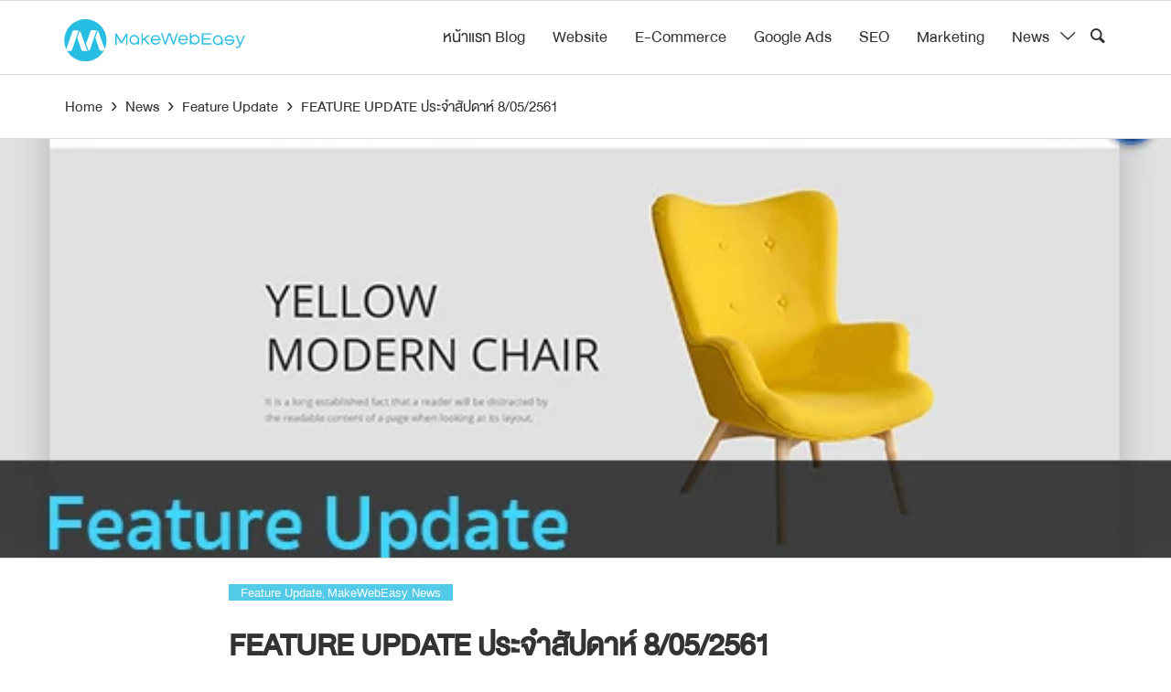

--- FILE ---
content_type: text/html; charset=UTF-8
request_url: https://www.makewebeasy.com/th/blog/feature-update-%E0%B8%9B%E0%B8%A3%E0%B8%B0%E0%B8%88%E0%B8%B3%E0%B8%AA%E0%B8%B1%E0%B8%9B%E0%B8%94%E0%B8%B2%E0%B8%AB%E0%B9%8C-8-05-2561/
body_size: 13020
content:
<!doctype html>
<html lang="th">
<head>
    <meta charset="UTF-8">
    <meta name="viewport" content="width=device-width, initial-scale=1, shrink-to-fit=no">

    <meta name='robots' content='max-image-preview:large' />

<!-- Google Tag Manager for WordPress by gtm4wp.com -->
<script data-cfasync="false" data-pagespeed-no-defer>//<![CDATA[
	var gtm4wp_datalayer_name = "dataLayer";
	var dataLayer = dataLayer || [];
//]]>
</script>
<!-- End Google Tag Manager for WordPress by gtm4wp.com -->
	<!-- This site is optimized with the Yoast SEO Premium plugin v14.8 - https://yoast.com/wordpress/plugins/seo/ -->
	<title>FEATURE UPDATE ประจำสัปดาห์ 8/05/2561 - MakeWebEasy Blog</title>
	<meta name="robots" content="index, follow" />
	<meta name="googlebot" content="index, follow, max-snippet:-1, max-image-preview:large, max-video-preview:-1" />
	<meta name="bingbot" content="index, follow, max-snippet:-1, max-image-preview:large, max-video-preview:-1" />
	<link rel="canonical" href="https://www.makewebeasy.com/blog/feature-update-ประจำสัปดาห์-8-05-2561/" />
	<meta name="twitter:card" content="summary_large_image" />
	<meta name="twitter:title" content="FEATURE UPDATE ประจำสัปดาห์ 8/05/2561 - MakeWebEasy Blog" />
	<meta name="twitter:description" content="ทีมพัฒนา MakeWebEasy สวัสดีครับ ทีมงานมีการอัพเดทความคื [&hellip;]" />
	<meta name="twitter:image" content="https://www.makewebeasy.com/th/blog/wp-content/uploads/2018/05/featureupdate_highlight_2018.jpg" />
	<meta name="twitter:creator" content="@makewebeasy" />
	<meta name="twitter:site" content="@makewebeasy" />
	<!-- / Yoast SEO Premium plugin. -->


<link rel='dns-prefetch' href='//platform-api.sharethis.com' />
<script type="text/javascript">
window._wpemojiSettings = {"baseUrl":"https:\/\/s.w.org\/images\/core\/emoji\/14.0.0\/72x72\/","ext":".png","svgUrl":"https:\/\/s.w.org\/images\/core\/emoji\/14.0.0\/svg\/","svgExt":".svg","source":{"concatemoji":"https:\/\/www.makewebeasy.com\/th\/blog\/wp-includes\/js\/wp-emoji-release.min.js?ver=6.2"}};
/*! This file is auto-generated */
!function(e,a,t){var n,r,o,i=a.createElement("canvas"),p=i.getContext&&i.getContext("2d");function s(e,t){p.clearRect(0,0,i.width,i.height),p.fillText(e,0,0);e=i.toDataURL();return p.clearRect(0,0,i.width,i.height),p.fillText(t,0,0),e===i.toDataURL()}function c(e){var t=a.createElement("script");t.src=e,t.defer=t.type="text/javascript",a.getElementsByTagName("head")[0].appendChild(t)}for(o=Array("flag","emoji"),t.supports={everything:!0,everythingExceptFlag:!0},r=0;r<o.length;r++)t.supports[o[r]]=function(e){if(p&&p.fillText)switch(p.textBaseline="top",p.font="600 32px Arial",e){case"flag":return s("\ud83c\udff3\ufe0f\u200d\u26a7\ufe0f","\ud83c\udff3\ufe0f\u200b\u26a7\ufe0f")?!1:!s("\ud83c\uddfa\ud83c\uddf3","\ud83c\uddfa\u200b\ud83c\uddf3")&&!s("\ud83c\udff4\udb40\udc67\udb40\udc62\udb40\udc65\udb40\udc6e\udb40\udc67\udb40\udc7f","\ud83c\udff4\u200b\udb40\udc67\u200b\udb40\udc62\u200b\udb40\udc65\u200b\udb40\udc6e\u200b\udb40\udc67\u200b\udb40\udc7f");case"emoji":return!s("\ud83e\udef1\ud83c\udffb\u200d\ud83e\udef2\ud83c\udfff","\ud83e\udef1\ud83c\udffb\u200b\ud83e\udef2\ud83c\udfff")}return!1}(o[r]),t.supports.everything=t.supports.everything&&t.supports[o[r]],"flag"!==o[r]&&(t.supports.everythingExceptFlag=t.supports.everythingExceptFlag&&t.supports[o[r]]);t.supports.everythingExceptFlag=t.supports.everythingExceptFlag&&!t.supports.flag,t.DOMReady=!1,t.readyCallback=function(){t.DOMReady=!0},t.supports.everything||(n=function(){t.readyCallback()},a.addEventListener?(a.addEventListener("DOMContentLoaded",n,!1),e.addEventListener("load",n,!1)):(e.attachEvent("onload",n),a.attachEvent("onreadystatechange",function(){"complete"===a.readyState&&t.readyCallback()})),(e=t.source||{}).concatemoji?c(e.concatemoji):e.wpemoji&&e.twemoji&&(c(e.twemoji),c(e.wpemoji)))}(window,document,window._wpemojiSettings);
</script>
<style type="text/css">
img.wp-smiley,
img.emoji {
	display: inline !important;
	border: none !important;
	box-shadow: none !important;
	height: 1em !important;
	width: 1em !important;
	margin: 0 0.07em !important;
	vertical-align: -0.1em !important;
	background: none !important;
	padding: 0 !important;
}
</style>
	<link rel='stylesheet' id='wp-block-library-css' href='https://www.makewebeasy.com/th/blog/wp-includes/css/dist/block-library/style.min.css?ver=6.2' type='text/css' media='all' />
<link rel='stylesheet' id='classic-theme-styles-css' href='https://www.makewebeasy.com/th/blog/wp-includes/css/classic-themes.min.css?ver=6.2' type='text/css' media='all' />
<style id='global-styles-inline-css' type='text/css'>
body{--wp--preset--color--black: #000000;--wp--preset--color--cyan-bluish-gray: #abb8c3;--wp--preset--color--white: #ffffff;--wp--preset--color--pale-pink: #f78da7;--wp--preset--color--vivid-red: #cf2e2e;--wp--preset--color--luminous-vivid-orange: #ff6900;--wp--preset--color--luminous-vivid-amber: #fcb900;--wp--preset--color--light-green-cyan: #7bdcb5;--wp--preset--color--vivid-green-cyan: #00d084;--wp--preset--color--pale-cyan-blue: #8ed1fc;--wp--preset--color--vivid-cyan-blue: #0693e3;--wp--preset--color--vivid-purple: #9b51e0;--wp--preset--gradient--vivid-cyan-blue-to-vivid-purple: linear-gradient(135deg,rgba(6,147,227,1) 0%,rgb(155,81,224) 100%);--wp--preset--gradient--light-green-cyan-to-vivid-green-cyan: linear-gradient(135deg,rgb(122,220,180) 0%,rgb(0,208,130) 100%);--wp--preset--gradient--luminous-vivid-amber-to-luminous-vivid-orange: linear-gradient(135deg,rgba(252,185,0,1) 0%,rgba(255,105,0,1) 100%);--wp--preset--gradient--luminous-vivid-orange-to-vivid-red: linear-gradient(135deg,rgba(255,105,0,1) 0%,rgb(207,46,46) 100%);--wp--preset--gradient--very-light-gray-to-cyan-bluish-gray: linear-gradient(135deg,rgb(238,238,238) 0%,rgb(169,184,195) 100%);--wp--preset--gradient--cool-to-warm-spectrum: linear-gradient(135deg,rgb(74,234,220) 0%,rgb(151,120,209) 20%,rgb(207,42,186) 40%,rgb(238,44,130) 60%,rgb(251,105,98) 80%,rgb(254,248,76) 100%);--wp--preset--gradient--blush-light-purple: linear-gradient(135deg,rgb(255,206,236) 0%,rgb(152,150,240) 100%);--wp--preset--gradient--blush-bordeaux: linear-gradient(135deg,rgb(254,205,165) 0%,rgb(254,45,45) 50%,rgb(107,0,62) 100%);--wp--preset--gradient--luminous-dusk: linear-gradient(135deg,rgb(255,203,112) 0%,rgb(199,81,192) 50%,rgb(65,88,208) 100%);--wp--preset--gradient--pale-ocean: linear-gradient(135deg,rgb(255,245,203) 0%,rgb(182,227,212) 50%,rgb(51,167,181) 100%);--wp--preset--gradient--electric-grass: linear-gradient(135deg,rgb(202,248,128) 0%,rgb(113,206,126) 100%);--wp--preset--gradient--midnight: linear-gradient(135deg,rgb(2,3,129) 0%,rgb(40,116,252) 100%);--wp--preset--duotone--dark-grayscale: url('#wp-duotone-dark-grayscale');--wp--preset--duotone--grayscale: url('#wp-duotone-grayscale');--wp--preset--duotone--purple-yellow: url('#wp-duotone-purple-yellow');--wp--preset--duotone--blue-red: url('#wp-duotone-blue-red');--wp--preset--duotone--midnight: url('#wp-duotone-midnight');--wp--preset--duotone--magenta-yellow: url('#wp-duotone-magenta-yellow');--wp--preset--duotone--purple-green: url('#wp-duotone-purple-green');--wp--preset--duotone--blue-orange: url('#wp-duotone-blue-orange');--wp--preset--font-size--small: 13px;--wp--preset--font-size--medium: 20px;--wp--preset--font-size--large: 36px;--wp--preset--font-size--x-large: 42px;--wp--preset--spacing--20: 0.44rem;--wp--preset--spacing--30: 0.67rem;--wp--preset--spacing--40: 1rem;--wp--preset--spacing--50: 1.5rem;--wp--preset--spacing--60: 2.25rem;--wp--preset--spacing--70: 3.38rem;--wp--preset--spacing--80: 5.06rem;--wp--preset--shadow--natural: 6px 6px 9px rgba(0, 0, 0, 0.2);--wp--preset--shadow--deep: 12px 12px 50px rgba(0, 0, 0, 0.4);--wp--preset--shadow--sharp: 6px 6px 0px rgba(0, 0, 0, 0.2);--wp--preset--shadow--outlined: 6px 6px 0px -3px rgba(255, 255, 255, 1), 6px 6px rgba(0, 0, 0, 1);--wp--preset--shadow--crisp: 6px 6px 0px rgba(0, 0, 0, 1);}:where(.is-layout-flex){gap: 0.5em;}body .is-layout-flow > .alignleft{float: left;margin-inline-start: 0;margin-inline-end: 2em;}body .is-layout-flow > .alignright{float: right;margin-inline-start: 2em;margin-inline-end: 0;}body .is-layout-flow > .aligncenter{margin-left: auto !important;margin-right: auto !important;}body .is-layout-constrained > .alignleft{float: left;margin-inline-start: 0;margin-inline-end: 2em;}body .is-layout-constrained > .alignright{float: right;margin-inline-start: 2em;margin-inline-end: 0;}body .is-layout-constrained > .aligncenter{margin-left: auto !important;margin-right: auto !important;}body .is-layout-constrained > :where(:not(.alignleft):not(.alignright):not(.alignfull)){max-width: var(--wp--style--global--content-size);margin-left: auto !important;margin-right: auto !important;}body .is-layout-constrained > .alignwide{max-width: var(--wp--style--global--wide-size);}body .is-layout-flex{display: flex;}body .is-layout-flex{flex-wrap: wrap;align-items: center;}body .is-layout-flex > *{margin: 0;}:where(.wp-block-columns.is-layout-flex){gap: 2em;}.has-black-color{color: var(--wp--preset--color--black) !important;}.has-cyan-bluish-gray-color{color: var(--wp--preset--color--cyan-bluish-gray) !important;}.has-white-color{color: var(--wp--preset--color--white) !important;}.has-pale-pink-color{color: var(--wp--preset--color--pale-pink) !important;}.has-vivid-red-color{color: var(--wp--preset--color--vivid-red) !important;}.has-luminous-vivid-orange-color{color: var(--wp--preset--color--luminous-vivid-orange) !important;}.has-luminous-vivid-amber-color{color: var(--wp--preset--color--luminous-vivid-amber) !important;}.has-light-green-cyan-color{color: var(--wp--preset--color--light-green-cyan) !important;}.has-vivid-green-cyan-color{color: var(--wp--preset--color--vivid-green-cyan) !important;}.has-pale-cyan-blue-color{color: var(--wp--preset--color--pale-cyan-blue) !important;}.has-vivid-cyan-blue-color{color: var(--wp--preset--color--vivid-cyan-blue) !important;}.has-vivid-purple-color{color: var(--wp--preset--color--vivid-purple) !important;}.has-black-background-color{background-color: var(--wp--preset--color--black) !important;}.has-cyan-bluish-gray-background-color{background-color: var(--wp--preset--color--cyan-bluish-gray) !important;}.has-white-background-color{background-color: var(--wp--preset--color--white) !important;}.has-pale-pink-background-color{background-color: var(--wp--preset--color--pale-pink) !important;}.has-vivid-red-background-color{background-color: var(--wp--preset--color--vivid-red) !important;}.has-luminous-vivid-orange-background-color{background-color: var(--wp--preset--color--luminous-vivid-orange) !important;}.has-luminous-vivid-amber-background-color{background-color: var(--wp--preset--color--luminous-vivid-amber) !important;}.has-light-green-cyan-background-color{background-color: var(--wp--preset--color--light-green-cyan) !important;}.has-vivid-green-cyan-background-color{background-color: var(--wp--preset--color--vivid-green-cyan) !important;}.has-pale-cyan-blue-background-color{background-color: var(--wp--preset--color--pale-cyan-blue) !important;}.has-vivid-cyan-blue-background-color{background-color: var(--wp--preset--color--vivid-cyan-blue) !important;}.has-vivid-purple-background-color{background-color: var(--wp--preset--color--vivid-purple) !important;}.has-black-border-color{border-color: var(--wp--preset--color--black) !important;}.has-cyan-bluish-gray-border-color{border-color: var(--wp--preset--color--cyan-bluish-gray) !important;}.has-white-border-color{border-color: var(--wp--preset--color--white) !important;}.has-pale-pink-border-color{border-color: var(--wp--preset--color--pale-pink) !important;}.has-vivid-red-border-color{border-color: var(--wp--preset--color--vivid-red) !important;}.has-luminous-vivid-orange-border-color{border-color: var(--wp--preset--color--luminous-vivid-orange) !important;}.has-luminous-vivid-amber-border-color{border-color: var(--wp--preset--color--luminous-vivid-amber) !important;}.has-light-green-cyan-border-color{border-color: var(--wp--preset--color--light-green-cyan) !important;}.has-vivid-green-cyan-border-color{border-color: var(--wp--preset--color--vivid-green-cyan) !important;}.has-pale-cyan-blue-border-color{border-color: var(--wp--preset--color--pale-cyan-blue) !important;}.has-vivid-cyan-blue-border-color{border-color: var(--wp--preset--color--vivid-cyan-blue) !important;}.has-vivid-purple-border-color{border-color: var(--wp--preset--color--vivid-purple) !important;}.has-vivid-cyan-blue-to-vivid-purple-gradient-background{background: var(--wp--preset--gradient--vivid-cyan-blue-to-vivid-purple) !important;}.has-light-green-cyan-to-vivid-green-cyan-gradient-background{background: var(--wp--preset--gradient--light-green-cyan-to-vivid-green-cyan) !important;}.has-luminous-vivid-amber-to-luminous-vivid-orange-gradient-background{background: var(--wp--preset--gradient--luminous-vivid-amber-to-luminous-vivid-orange) !important;}.has-luminous-vivid-orange-to-vivid-red-gradient-background{background: var(--wp--preset--gradient--luminous-vivid-orange-to-vivid-red) !important;}.has-very-light-gray-to-cyan-bluish-gray-gradient-background{background: var(--wp--preset--gradient--very-light-gray-to-cyan-bluish-gray) !important;}.has-cool-to-warm-spectrum-gradient-background{background: var(--wp--preset--gradient--cool-to-warm-spectrum) !important;}.has-blush-light-purple-gradient-background{background: var(--wp--preset--gradient--blush-light-purple) !important;}.has-blush-bordeaux-gradient-background{background: var(--wp--preset--gradient--blush-bordeaux) !important;}.has-luminous-dusk-gradient-background{background: var(--wp--preset--gradient--luminous-dusk) !important;}.has-pale-ocean-gradient-background{background: var(--wp--preset--gradient--pale-ocean) !important;}.has-electric-grass-gradient-background{background: var(--wp--preset--gradient--electric-grass) !important;}.has-midnight-gradient-background{background: var(--wp--preset--gradient--midnight) !important;}.has-small-font-size{font-size: var(--wp--preset--font-size--small) !important;}.has-medium-font-size{font-size: var(--wp--preset--font-size--medium) !important;}.has-large-font-size{font-size: var(--wp--preset--font-size--large) !important;}.has-x-large-font-size{font-size: var(--wp--preset--font-size--x-large) !important;}
.wp-block-navigation a:where(:not(.wp-element-button)){color: inherit;}
:where(.wp-block-columns.is-layout-flex){gap: 2em;}
.wp-block-pullquote{font-size: 1.5em;line-height: 1.6;}
</style>
<link rel='stylesheet' id='email-subscribers-css' href='https://www.makewebeasy.com/th/blog/wp-content/plugins/email-subscribers/lite/public/css/email-subscribers-public.css?ver=4.6.6' type='text/css' media='all' />
<link rel='stylesheet' id='ez-toc-css' href='https://www.makewebeasy.com/th/blog/wp-content/plugins/easy-table-of-contents/assets/css/screen.min.css?ver=2.0.47.1' type='text/css' media='all' />
<style id='ez-toc-inline-css' type='text/css'>
div#ez-toc-container p.ez-toc-title {font-size: 120%;}div#ez-toc-container p.ez-toc-title {font-weight: 500;}div#ez-toc-container ul li {font-size: 95%;}div#ez-toc-container nav ul ul li ul li {font-size: 90%!important;}div#ez-toc-container {width: 100%;}
.ez-toc-container-direction {direction: ltr;}.ez-toc-counter ul {direction: ltr;counter-reset: item;}.ez-toc-counter nav ul li a::before {content: counter(item, disc) "  ";margin-right: .2em; counter-increment: item;flex-grow: 0;flex-shrink: 0;float: left;	}.ez-toc-widget-direction {direction: ltr;}.ez-toc-widget-container ul {direction: ltr;counter-reset: item;}.ez-toc-widget-container nav ul li a::before {content: counter(item, disc) "  ";margin-right: .2em; counter-increment: item;flex-grow: 0;flex-shrink: 0;float: left;	}
</style>
<link rel='stylesheet' id='bootstrap-css-css' href='https://www.makewebeasy.com/th/blog/wp-content/themes/mwe_blog/assets/plugins/bootstrap/css/bootstrap.min.css?ver=4.2.1' type='text/css' media='all' />
<link rel='stylesheet' id='owl-carousel-css-css' href='https://www.makewebeasy.com/th/blog/wp-content/themes/mwe_blog/assets/plugins/owlcarousel/assets/owl.carousel.min.css?ver=2.3.4' type='text/css' media='all' />
<link rel='stylesheet' id='owl-theme-css-css' href='https://www.makewebeasy.com/th/blog/wp-content/themes/mwe_blog/assets/plugins/owlcarousel/assets/owl.theme.default.min.css?ver=2.3.4' type='text/css' media='all' />
<link rel='stylesheet' id='main-css-css' href='https://www.makewebeasy.com/th/blog/wp-content/themes/mwe_blog/assets/css/style.css?ver=1.85' type='text/css' media='all' />
<link rel='stylesheet' id='my-style-css' href='https://www.makewebeasy.com/th/blog/wp-content/themes/mwe_blog/style.css?ver=1.83' type='text/css' media='all' />
<link rel='stylesheet' id='__EPYT__style-css' href='https://www.makewebeasy.com/th/blog/wp-content/plugins/youtube-embed-plus/styles/ytprefs.min.css?ver=13.4.1.2' type='text/css' media='all' />
<style id='__EPYT__style-inline-css' type='text/css'>

                .epyt-gallery-thumb {
                        width: 33.333%;
                }
                
</style>
<script type='text/javascript' src='https://www.makewebeasy.com/th/blog/wp-content/themes/mwe_blog/assets/js/jquery-3.3.1.min.js?ver=3.3.1' id='jquery-js'></script>
<script type='text/javascript' id='email-subscribers-js-extra'>
/* <![CDATA[ */
var es_data = {"messages":{"es_empty_email_notice":"Please enter email address","es_rate_limit_notice":"You need to wait for sometime before subscribing again","es_single_optin_success_message":"Successfully Subscribed.","es_email_exists_notice":"Email Address already exists!","es_unexpected_error_notice":"Oops.. Unexpected error occurred.","es_invalid_email_notice":"Invalid email address","es_try_later_notice":"Please try after some time"},"es_ajax_url":"https:\/\/www.makewebeasy.com\/th\/blog\/wp-admin\/admin-ajax.php"};
/* ]]> */
</script>
<script type='text/javascript' src='https://www.makewebeasy.com/th/blog/wp-content/plugins/email-subscribers/lite/public/js/email-subscribers-public.js?ver=4.6.6' id='email-subscribers-js'></script>
<script type='text/javascript' src='https://www.makewebeasy.com/th/blog/wp-content/plugins/duracelltomi-google-tag-manager/js/gtm4wp-form-move-tracker.js?ver=1.11.6' id='gtm4wp-form-move-tracker-js'></script>
<script type='text/javascript' src='https://www.makewebeasy.com/th/blog/wp-content/plugins/duracelltomi-google-tag-manager/js/gtm4wp-social-tracker.js?ver=1.11.6' id='gtm4wp-social-actions-js'></script>
<script type='text/javascript' id='ez-toc-scroll-scriptjs-js-after'>
jQuery(document).ready(function(){document.querySelectorAll(".ez-toc-section").forEach(t=>{t.setAttribute("ez-toc-data-id","#"+decodeURI(t.getAttribute("id")))}),jQuery("a.ez-toc-link").click(function(){let t=jQuery(this).attr("href"),e=jQuery("#wpadminbar"),i=0;30>30&&(i=30),e.length&&(i+=e.height()),jQuery('[ez-toc-data-id="'+decodeURI(t)+'"]').length>0&&(i=jQuery('[ez-toc-data-id="'+decodeURI(t)+'"]').offset().top-i),jQuery("html, body").animate({scrollTop:i},500)})});
</script>
<script type='text/javascript' src='https://www.makewebeasy.com/th/blog/wp-content/themes/mwe_blog/assets/js/jquery-migrate-3.0.0.min.js?ver=3.0.0' id='jquery-migrate-js'></script>
<script type='text/javascript' src='https://www.makewebeasy.com/th/blog/wp-content/themes/mwe_blog/assets/plugins/bootstrap/js/bootstrap.bundle.min.js?ver=4.2.1' id='bootstrap-js-js'></script>
<script type='text/javascript' src='https://www.makewebeasy.com/th/blog/wp-content/themes/mwe_blog/assets/js/main.js?ver=1.0.0' id='my-script-js'></script>
<script type='text/javascript' src='//platform-api.sharethis.com/js/sharethis.js#product=ga&#038;property=689076522267bb153a8cfe5c' id='googleanalytics-platform-sharethis-js'></script>
<script type='text/javascript' id='__ytprefs__-js-extra'>
/* <![CDATA[ */
var _EPYT_ = {"ajaxurl":"https:\/\/www.makewebeasy.com\/th\/blog\/wp-admin\/admin-ajax.php","security":"0e39f3ff9a","gallery_scrolloffset":"20","eppathtoscripts":"https:\/\/www.makewebeasy.com\/th\/blog\/wp-content\/plugins\/youtube-embed-plus\/scripts\/","eppath":"https:\/\/www.makewebeasy.com\/th\/blog\/wp-content\/plugins\/youtube-embed-plus\/","epresponsiveselector":"[\"iframe.__youtube_prefs_widget__\"]","epdovol":"1","version":"13.4.1.2","evselector":"iframe.__youtube_prefs__[src], iframe[src*=\"youtube.com\/embed\/\"], iframe[src*=\"youtube-nocookie.com\/embed\/\"]","ajax_compat":"","ytapi_load":"light","pause_others":"","stopMobileBuffer":"1","vi_active":"","vi_js_posttypes":[]};
/* ]]> */
</script>
<script type='text/javascript' src='https://www.makewebeasy.com/th/blog/wp-content/plugins/youtube-embed-plus/scripts/ytprefs.min.js?ver=13.4.1.2' id='__ytprefs__-js'></script>
<link rel="https://api.w.org/" href="https://www.makewebeasy.com/th/blog/wp-json/" /><link rel="alternate" type="application/json" href="https://www.makewebeasy.com/th/blog/wp-json/wp/v2/posts/11059" /><link rel="EditURI" type="application/rsd+xml" title="RSD" href="https://www.makewebeasy.com/th/blog/xmlrpc.php?rsd" />
<link rel="wlwmanifest" type="application/wlwmanifest+xml" href="https://www.makewebeasy.com/th/blog/wp-includes/wlwmanifest.xml" />
<meta name="generator" content="WordPress 6.2" />
<link rel='shortlink' href='https://www.makewebeasy.com/th/blog/?p=11059' />
			<meta property="fb:pages" content="212744481132" />
							<meta property="ia:markup_url" content="https://www.makewebeasy.com/th/blog/feature-update-%e0%b8%9b%e0%b8%a3%e0%b8%b0%e0%b8%88%e0%b8%b3%e0%b8%aa%e0%b8%b1%e0%b8%9b%e0%b8%94%e0%b8%b2%e0%b8%ab%e0%b9%8c-8-05-2561/?ia_markup=1" />
				

<!-- This site is optimized with the Schema plugin v1.7.8.4 - https://schema.press -->
<script type="application/ld+json">{"@context":"http:\/\/schema.org\/","@type":"BlogPosting","mainEntityOfPage":{"@type":"WebPage","@id":"https:\/\/www.makewebeasy.com\/th\/blog\/feature-update-%e0%b8%9b%e0%b8%a3%e0%b8%b0%e0%b8%88%e0%b8%b3%e0%b8%aa%e0%b8%b1%e0%b8%9b%e0%b8%94%e0%b8%b2%e0%b8%ab%e0%b9%8c-8-05-2561\/"},"url":"https:\/\/www.makewebeasy.com\/th\/blog\/feature-update-%e0%b8%9b%e0%b8%a3%e0%b8%b0%e0%b8%88%e0%b8%b3%e0%b8%aa%e0%b8%b1%e0%b8%9b%e0%b8%94%e0%b8%b2%e0%b8%ab%e0%b9%8c-8-05-2561\/","headline":"FEATURE UPDATE ประจำสัปดาห์...","datePublished":"2018-05-08T15:05:39+07:00","dateModified":"2018-11-29T17:21:52+07:00","publisher":{"@type":"Organization","@id":"https:\/\/www.makewebeasy.com\/th\/blog\/#organization","name":"MakeWebEasy","logo":{"@type":"ImageObject","url":"https:\/\/www.makewebeasy.com\/blog\/wp-content\/uploads\/2017\/12\/MWE-logo-600x60px.jpg","width":600,"height":60}},"image":{"@type":"ImageObject","url":"https:\/\/www.makewebeasy.com\/th\/blog\/wp-content\/uploads\/2018\/05\/featureupdate_highlight_2018.jpg","width":696,"height":369},"articleSection":"Feature Update","keywords":"New Template, Feature Update, templates, อัพเดท","description":"ทีมพัฒนา MakeWebEasy สวัสดีครับ ทีมงานมีการอัพเดท","author":{"@type":"Person","name":"Nitipol Laopiam","url":"https:\/\/www.makewebeasy.com\/th\/blog\/author\/intrudesong\/"},"video":[]}</script>


<!-- Google Tag Manager for WordPress by gtm4wp.com -->
<script data-cfasync="false" data-pagespeed-no-defer>//<![CDATA[
	var dataLayer_content = {"pageTitle":"FEATURE UPDATE ประจำสัปดาห์ 8\/05\/2561 - MakeWebEasy Blog","pagePostType":"post","pagePostType2":"single-post","pageCategory":["feature-update","makewebeasy-news"],"pageAttributes":["new-template","feature-update","templates","%e0%b8%ad%e0%b8%b1%e0%b8%9e%e0%b9%80%e0%b8%94%e0%b8%97"],"pagePostAuthorID":8,"pagePostAuthor":"Nitipol Laopiam","pagePostDate":"พฤษภาคม 8, 2018","pagePostDateYear":"2018","pagePostDateMonth":"05","pagePostDateDay":"08","postCountOnPage":1,"postCountTotal":1,"postID":11059,"postFormat":"standard","instantArticle":false};
	dataLayer.push( dataLayer_content );//]]>
</script>
<script data-cfasync="false">//<![CDATA[
(function(w,d,s,l,i){w[l]=w[l]||[];w[l].push({'gtm.start':
new Date().getTime(),event:'gtm.js'});var f=d.getElementsByTagName(s)[0],
j=d.createElement(s),dl=l!='dataLayer'?'&l='+l:'';j.async=true;j.src=
'//www.googletagmanager.com/gtm.'+'js?id='+i+dl;f.parentNode.insertBefore(j,f);
})(window,document,'script','dataLayer','GTM-MN637VS');//]]>
</script>
<!-- End Google Tag Manager -->
<!-- End Google Tag Manager for WordPress by gtm4wp.com --><script>
(function() {
	(function (i, s, o, g, r, a, m) {
		i['GoogleAnalyticsObject'] = r;
		i[r] = i[r] || function () {
				(i[r].q = i[r].q || []).push(arguments)
			}, i[r].l = 1 * new Date();
		a = s.createElement(o),
			m = s.getElementsByTagName(o)[0];
		a.async = 1;
		a.src = g;
		m.parentNode.insertBefore(a, m)
	})(window, document, 'script', 'https://google-analytics.com/analytics.js', 'ga');

	ga('create', 'UA-35130565-1', 'auto');
			ga('send', 'pageview');
	})();
</script>
<link rel="icon" href="https://www.makewebeasy.com/th/blog/wp-content/uploads/2016/04/cropped-logo-mwe-32x32.png" sizes="32x32" />
<link rel="icon" href="https://www.makewebeasy.com/th/blog/wp-content/uploads/2016/04/cropped-logo-mwe-192x192.png" sizes="192x192" />
<link rel="apple-touch-icon" href="https://www.makewebeasy.com/th/blog/wp-content/uploads/2016/04/cropped-logo-mwe-180x180.png" />
<meta name="msapplication-TileImage" content="https://www.makewebeasy.com/th/blog/wp-content/uploads/2016/04/cropped-logo-mwe-270x270.png" />
		<style type="text/css" id="wp-custom-css">
			div#ez-toc-container{
	padding: 0;
	border: 0;
}

div#ez-toc-container p.ez-toc-title{
	font-family: "DB Heavent", sans-serif;
	font-size: 2rem;
  line-height: 2.5rem;
}

div#ez-toc-container nav {
    border-top: solid 4px #28BEE3;
    background-color: #f6f6f6;
}

div#ez-toc-container ul.ez-toc-list {
    list-style-type: disc;
    color: #0563c1;
    margin-left: 15px;
    padding-top: 0.75em;
    padding-bottom: 0.75em;
}

div#ez-toc-container ul.ez-toc-list li {
    list-style: disc;
    overflow: initial;
    font-size: 18px;
    line-height: 1.33em;
    margin: 0.5em 0;
}

div#ez-toc-container ul.ez-toc-list li a {
    color: #0563c1;
}		</style>
		    </head>

<body class="post-template-default single single-post postid-11059 single-format-standard">
<!-- div id="fb-root"></div -->
<!-- script async defer crossorigin="anonymous" src="https://connect.facebook.net/th_TH/sdk.js#xfbml=1&version=v6.0&appId=1058904764297246&autoLogAppEvents=1"></script -->
<div id="page" class="site">
        <div class="section-header d-none d-lg-block">
        <header id="masthead" class="site-header container content-width2 d-flex flex-row justify-content-start align-items-center">
            <a class="clicknext-logo mr-auto" href="https://www.makewebeasy.com"><img src="https://www.makewebeasy.com/th/blog/wp-content/themes/mwe_blog/assets/images/MWE_LOGO_SVG.svg"></a>
            <nav id="site-navigation" class="main-navigation row align-items-center" aria-label="Top Menu">
                <div class="menu-lineoa-container"><ul id="menu-lineoa" class="menu-desktop d-flex align-items-center"><li id="menu-item-6849" class="menu-item menu-item-type-custom menu-item-object-custom menu-item-6849"><a href="https://www.makewebeasy.com/blog/">หน้าแรก Blog</a></li>
<li id="menu-item-13811" class="menu-item menu-item-type-taxonomy menu-item-object-category menu-item-13811"><a href="https://www.makewebeasy.com/th/blog/category/%e0%b8%9a%e0%b8%97%e0%b8%84%e0%b8%a7%e0%b8%b2%e0%b8%a1%e0%b8%97%e0%b8%b1%e0%b9%89%e0%b8%87%e0%b8%ab%e0%b8%a1%e0%b8%94/website/">Website</a></li>
<li id="menu-item-13812" class="menu-item menu-item-type-taxonomy menu-item-object-category menu-item-13812"><a href="https://www.makewebeasy.com/th/blog/category/%e0%b8%9a%e0%b8%97%e0%b8%84%e0%b8%a7%e0%b8%b2%e0%b8%a1%e0%b8%97%e0%b8%b1%e0%b9%89%e0%b8%87%e0%b8%ab%e0%b8%a1%e0%b8%94/e-commerce/">E-Commerce</a></li>
<li id="menu-item-13813" class="menu-item menu-item-type-taxonomy menu-item-object-category menu-item-13813"><a href="https://www.makewebeasy.com/th/blog/category/%e0%b8%9a%e0%b8%97%e0%b8%84%e0%b8%a7%e0%b8%b2%e0%b8%a1%e0%b8%97%e0%b8%b1%e0%b9%89%e0%b8%87%e0%b8%ab%e0%b8%a1%e0%b8%94/google-ads/">Google Ads</a></li>
<li id="menu-item-13814" class="menu-item menu-item-type-taxonomy menu-item-object-category menu-item-13814"><a href="https://www.makewebeasy.com/th/blog/category/%e0%b8%9a%e0%b8%97%e0%b8%84%e0%b8%a7%e0%b8%b2%e0%b8%a1%e0%b8%97%e0%b8%b1%e0%b9%89%e0%b8%87%e0%b8%ab%e0%b8%a1%e0%b8%94/seo/">SEO</a></li>
<li id="menu-item-13815" class="menu-item menu-item-type-taxonomy menu-item-object-category menu-item-13815"><a href="https://www.makewebeasy.com/th/blog/category/%e0%b8%9a%e0%b8%97%e0%b8%84%e0%b8%a7%e0%b8%b2%e0%b8%a1%e0%b8%97%e0%b8%b1%e0%b9%89%e0%b8%87%e0%b8%ab%e0%b8%a1%e0%b8%94/marketing/">Marketing</a></li>
<li id="menu-item-15884" class="menu-item menu-item-type-custom menu-item-object-custom menu-item-has-children menu-item-15884"><a href="#">News</a>
<ul class="sub-menu">
	<li id="menu-item-18552" class="menu-item menu-item-type-taxonomy menu-item-object-category menu-item-18552"><a href="https://www.makewebeasy.com/th/blog/category/news/testimonial/">Testimonial</a></li>
	<li id="menu-item-13820" class="menu-item menu-item-type-taxonomy menu-item-object-category menu-item-13820"><a href="https://www.makewebeasy.com/th/blog/category/news/activity/">Activity</a></li>
	<li id="menu-item-13821" class="menu-item menu-item-type-taxonomy menu-item-object-category current-post-ancestor current-menu-parent current-post-parent menu-item-13821"><a href="https://www.makewebeasy.com/th/blog/category/news/feature-update/">Feature Update</a></li>
	<li id="menu-item-13818" class="menu-item menu-item-type-taxonomy menu-item-object-category menu-item-13818"><a href="https://www.makewebeasy.com/th/blog/category/news/course/">Course</a></li>
	<li id="menu-item-13819" class="menu-item menu-item-type-taxonomy menu-item-object-category menu-item-13819"><a href="https://www.makewebeasy.com/th/blog/category/news/promotion-news/">Promotion</a></li>
</ul>
</li>
</ul></div>            </nav><!-- #site-navigation -->
            <div><a href="https://www.makewebeasy.com/th/blog/?s=" class="search-btn"><i class="fi-search"></i></a></div>
        </header><!-- #masthead -->
    </div>
        <div class="section-header-mobile d-lg-none">
        <header class="site-header container content-width2 d-flex flex-row justify-content-start align-items-center">
            <a class="clicknext-logo" href="https://www.makewebeasy.com"><img src="https://www.makewebeasy.com/th/blog/wp-content/themes/mwe_blog/assets/images/MWE_LOGO_SVG.svg"></a>
			<a href="https://www.makewebeasy.com/th/blog/?s=" class="ml-auto mt-1 search-btn" style="font-size:1.2em;"><i class="fi-search"></i></a>
            <button class="navbar-toggler hamburger hamburger--squeeze collapsed" type="button" data-toggle="collapse" data-target="#navbarNavDropdown" aria-controls="navbarNavDropdown" aria-expanded="false" aria-label="Toggle navigation">
                <span class="hamburger-box">
                    <span class="hamburger-inner"></span>
                </span>
            </button>
            
        </header>
        <div id="navbarNavDropdown" class="navbar-collapse pb-1 collapse">
            <div class="menu-lineoa-container"><ul id="menu-lineoa-1" class="menu-mobile d-flex flex-column"><li class="menu-item menu-item-type-custom menu-item-object-custom menu-item-6849"><a href="https://www.makewebeasy.com/blog/">หน้าแรก Blog</a></li>
<li class="menu-item menu-item-type-taxonomy menu-item-object-category menu-item-13811"><a href="https://www.makewebeasy.com/th/blog/category/%e0%b8%9a%e0%b8%97%e0%b8%84%e0%b8%a7%e0%b8%b2%e0%b8%a1%e0%b8%97%e0%b8%b1%e0%b9%89%e0%b8%87%e0%b8%ab%e0%b8%a1%e0%b8%94/website/">Website</a></li>
<li class="menu-item menu-item-type-taxonomy menu-item-object-category menu-item-13812"><a href="https://www.makewebeasy.com/th/blog/category/%e0%b8%9a%e0%b8%97%e0%b8%84%e0%b8%a7%e0%b8%b2%e0%b8%a1%e0%b8%97%e0%b8%b1%e0%b9%89%e0%b8%87%e0%b8%ab%e0%b8%a1%e0%b8%94/e-commerce/">E-Commerce</a></li>
<li class="menu-item menu-item-type-taxonomy menu-item-object-category menu-item-13813"><a href="https://www.makewebeasy.com/th/blog/category/%e0%b8%9a%e0%b8%97%e0%b8%84%e0%b8%a7%e0%b8%b2%e0%b8%a1%e0%b8%97%e0%b8%b1%e0%b9%89%e0%b8%87%e0%b8%ab%e0%b8%a1%e0%b8%94/google-ads/">Google Ads</a></li>
<li class="menu-item menu-item-type-taxonomy menu-item-object-category menu-item-13814"><a href="https://www.makewebeasy.com/th/blog/category/%e0%b8%9a%e0%b8%97%e0%b8%84%e0%b8%a7%e0%b8%b2%e0%b8%a1%e0%b8%97%e0%b8%b1%e0%b9%89%e0%b8%87%e0%b8%ab%e0%b8%a1%e0%b8%94/seo/">SEO</a></li>
<li class="menu-item menu-item-type-taxonomy menu-item-object-category menu-item-13815"><a href="https://www.makewebeasy.com/th/blog/category/%e0%b8%9a%e0%b8%97%e0%b8%84%e0%b8%a7%e0%b8%b2%e0%b8%a1%e0%b8%97%e0%b8%b1%e0%b9%89%e0%b8%87%e0%b8%ab%e0%b8%a1%e0%b8%94/marketing/">Marketing</a></li>
<li class="menu-item menu-item-type-custom menu-item-object-custom menu-item-has-children menu-item-15884"><a href="#">News</a>
<ul class="sub-menu">
	<li class="menu-item menu-item-type-taxonomy menu-item-object-category menu-item-18552"><a href="https://www.makewebeasy.com/th/blog/category/news/testimonial/">Testimonial</a></li>
	<li class="menu-item menu-item-type-taxonomy menu-item-object-category menu-item-13820"><a href="https://www.makewebeasy.com/th/blog/category/news/activity/">Activity</a></li>
	<li class="menu-item menu-item-type-taxonomy menu-item-object-category current-post-ancestor current-menu-parent current-post-parent menu-item-13821"><a href="https://www.makewebeasy.com/th/blog/category/news/feature-update/">Feature Update</a></li>
	<li class="menu-item menu-item-type-taxonomy menu-item-object-category menu-item-13818"><a href="https://www.makewebeasy.com/th/blog/category/news/course/">Course</a></li>
	<li class="menu-item menu-item-type-taxonomy menu-item-object-category menu-item-13819"><a href="https://www.makewebeasy.com/th/blog/category/news/promotion-news/">Promotion</a></li>
</ul>
</li>
</ul></div>        </div>
    </div>
    
    <div id="content" class="site-content section-content  ">
                                    <div class="bk-breadcrumbs-wrap bkwrapper container-fluid content-width2 px-3"><div class="breadcrumbs"><span><a itemprop="url" href="https://www.makewebeasy.com/th/blog/"><span>Home</span></a></span><span class="delim">&rsaquo;</span><span><a href="https://www.makewebeasy.com/th/blog/category/news/"><span>News</span></a></span><span class="delim">&rsaquo;</span><span><a href="https://www.makewebeasy.com/th/blog/category/news/feature-update/"><span>Feature Update</span></a></span><span class="delim">&rsaquo;</span><span class="current">FEATURE UPDATE ประจำสัปดาห์ 8/05/2561</span></div></div>                        
	<section id="primary" class="content-area content-single">
		<main id="main" class="site-main">

			<article id="post-11059" class="post-11059 post type-post status-publish format-standard has-post-thumbnail hentry category-feature-update category-makewebeasy-news tag-new-template tag-feature-update tag-templates tag-516">
    <div class="">
        <div class="col-12 blog-content">
            <div class="d-none d-md-block post-thumbnail" style="background-image:url(https://www.makewebeasy.com/th/blog/wp-content/uploads/2018/05/featureupdate_highlight_2018.jpg);"></div><div class="d-block d-md-none pb-3"><img width="590" height="369" src="https://www.makewebeasy.com/th/blog/wp-content/uploads/2018/05/featureupdate_highlight_2018.jpg" class="attachment-post-thumbnail size-post-thumbnail wp-post-image" alt="" decoding="async" srcset="https://www.makewebeasy.com/th/blog/wp-content/uploads/2018/05/featureupdate_highlight_2018.jpg 590w, https://www.makewebeasy.com/th/blog/wp-content/uploads/2018/05/featureupdate_highlight_2018-320x200.jpg 320w, https://www.makewebeasy.com/th/blog/wp-content/uploads/2018/05/featureupdate_highlight_2018-400x250.jpg 400w" sizes="(max-width: 590px) 100vw, 590px" /></div><div class="post-categories d-inline-block d-md-none"><a href="https://www.makewebeasy.com/th/blog/category/news/feature-update/" rel="category tag">Feature Update</a>, <a href="https://www.makewebeasy.com/th/blog/category/makewebeasy-news/" rel="category tag">MakeWebEasy News</a></div><div class="content-width3 px-0"><div class="post-categories d-none d-md-inline-block"><a href="https://www.makewebeasy.com/th/blog/category/news/feature-update/" rel="category tag">Feature Update</a>, <a href="https://www.makewebeasy.com/th/blog/category/makewebeasy-news/" rel="category tag">MakeWebEasy News</a></div><h1>FEATURE UPDATE ประจำสัปดาห์ 8/05/2561</h1><div class="post-author-share row px-3 d-flex flex-column flex-md-row justufy-content-start align-items-start align-items-md-center py-3"><div class="post-author py-0"><span class="blog-meta-author"><i class="fi-user-circle-o align-middle"></i><a href="#author">Nitipol Laopiam</a></span></div></div><p>ทีมพัฒนา <span style="font-family: 'Times New Roman', serif;"><span style="color: #28bde2;">MakeWebEasy</span> </span>สวัสดีครับ</p>
<p>ทีมงานมีการอัพเดทความคืบหน้าและแผนพัฒนาระบบ <span style="font-family: 'Times New Roman', serif;">MakeWebEasy </span>ให้กับลูกค้าทราบประจำสัปดาห์ เพื่อให้ลูกค้าได้ทราบถึงแผนการพัฒนาระบบของ <span style="font-family: 'Times New Roman', serif;">MakeWebEasy </span>ที่พัฒนาเสร็จแล้วและอยู่ในระหว่างการพัฒนา ไปจนกระทั่งแผนพัฒนาในอนาคต โดยสัปดาห์นี้ วันอังคารที่ 8 พฤษภาคม <span lang="th-TH">พ</span><span style="font-family: 'Times New Roman', serif;">.</span><span lang="th-TH">ศ</span><span style="font-family: 'Times New Roman', serif;">. 2561 </span><span lang="th-TH">มีรายละเอียดดังนี้ </span></p>
<div id="ez-toc-container" class="ez-toc-v2_0_47_1 counter-hierarchy ez-toc-counter ez-toc-white ez-toc-container-direction">
<div class="ez-toc-title-container">
<p class="ez-toc-title">เลือกอ่าน หัวข้อที่สนใจ</p>
<span class="ez-toc-title-toggle"><a href="#" class="ez-toc-pull-right ez-toc-btn ez-toc-btn-xs ez-toc-btn-default ez-toc-toggle" aria-label="ez-toc-toggle-icon-1"><label for="item-69706ada5d6d6" aria-label="Table of Content"><span style="display: flex;align-items: center;width: 35px;height: 30px;justify-content: center;direction:ltr;"><svg style="fill: #999;color:#999" xmlns="http://www.w3.org/2000/svg" class="list-377408" width="20px" height="20px" viewBox="0 0 24 24" fill="none"><path d="M6 6H4v2h2V6zm14 0H8v2h12V6zM4 11h2v2H4v-2zm16 0H8v2h12v-2zM4 16h2v2H4v-2zm16 0H8v2h12v-2z" fill="currentColor"></path></svg><svg style="fill: #999;color:#999" class="arrow-unsorted-368013" xmlns="http://www.w3.org/2000/svg" width="10px" height="10px" viewBox="0 0 24 24" version="1.2" baseProfile="tiny"><path d="M18.2 9.3l-6.2-6.3-6.2 6.3c-.2.2-.3.4-.3.7s.1.5.3.7c.2.2.4.3.7.3h11c.3 0 .5-.1.7-.3.2-.2.3-.5.3-.7s-.1-.5-.3-.7zM5.8 14.7l6.2 6.3 6.2-6.3c.2-.2.3-.5.3-.7s-.1-.5-.3-.7c-.2-.2-.4-.3-.7-.3h-11c-.3 0-.5.1-.7.3-.2.2-.3.5-.3.7s.1.5.3.7z"/></svg></span></label><input  type="checkbox" id="item-69706ada5d6d6"></a></span></div>
<nav><ul class='ez-toc-list ez-toc-list-level-1 ' ><li class='ez-toc-page-1 ez-toc-heading-level-2'><a class="ez-toc-link ez-toc-heading-1" href="#Version_383325_8052561" title="Version 3.83.325 (8/05/2561)">Version 3.83.325 (8/05/2561)</a></li><li class='ez-toc-page-1 ez-toc-heading-level-2'><a class="ez-toc-link ez-toc-heading-2" href="#%E0%B8%AD%E0%B8%A2%E0%B8%B9%E0%B9%88%E0%B9%83%E0%B8%99%E0%B8%A3%E0%B8%B0%E0%B8%AB%E0%B8%A7%E0%B9%88%E0%B8%B2%E0%B8%87%E0%B8%9E%E0%B8%B1%E0%B8%92%E0%B8%99%E0%B8%B2" title="อยู่ในระหว่างพัฒนา">อยู่ในระหว่างพัฒนา</a></li><li class='ez-toc-page-1 ez-toc-heading-level-2'><a class="ez-toc-link ez-toc-heading-3" href="#%E0%B9%81%E0%B8%9C%E0%B8%99%E0%B8%9E%E0%B8%B1%E0%B8%92%E0%B8%99%E0%B8%B2%E0%B8%95%E0%B9%88%E0%B8%AD%E0%B9%84%E0%B8%9B" title="แผนพัฒนาต่อไป">แผนพัฒนาต่อไป</a></li></ul></nav></div>
<h2><span class="ez-toc-section" id="Version_383325_8052561"></span><span style="color: #333333;"><strong><span style="font-family: 'Times New Roman', serif;">Version 3.83.325 (8/05/2561)</span></strong></span><span class="ez-toc-section-end"></span></h2>
<ul>
<li><span style="color: #2677ca;"><b>Template ใหม่ Furniture Store  </b></span>เทมเพลตเว็บไซต์เฟอร์นิเจอร์สไตล์โมเดิร์น เหมาะกับเว็บไซต์ที่เน้นโชว์ตัว Product ที่สวยงาม และเน้นความเรียบหรูของตัวเว็บไซต์</li>
</ul>
<p><img decoding="async" loading="lazy" class="size-full wp-image-11060 aligncenter" src="https://www.makewebeasy.com/blog/wp-content/uploads/2018/05/templatethumbnail.png" alt="" width="579" height="521" srcset="https://www.makewebeasy.com/th/blog/wp-content/uploads/2018/05/templatethumbnail.png 579w, https://www.makewebeasy.com/th/blog/wp-content/uploads/2018/05/templatethumbnail-400x360.png 400w, https://www.makewebeasy.com/th/blog/wp-content/uploads/2018/05/templatethumbnail-556x500.png 556w" sizes="(max-width: 579px) 100vw, 579px" /></p>
<p>&nbsp;</p>
<p style="padding-left: 30px;"><strong>ปรับปรุงและแก้ไข Feature เพิ่มเติม</strong></p>
<ul>
<li><span style="color: #2677ca;"><b>Page Navigation(breadcrumb)  </b></span>ปรับปรุงระบบลิงก์ของประเภทสินค้า ให้สามารถตั้งค่าเปิด-ปิด การใช้งานได้</li>
</ul>
<h2><span class="ez-toc-section" id="%E0%B8%AD%E0%B8%A2%E0%B8%B9%E0%B9%88%E0%B9%83%E0%B8%99%E0%B8%A3%E0%B8%B0%E0%B8%AB%E0%B8%A7%E0%B9%88%E0%B8%B2%E0%B8%87%E0%B8%9E%E0%B8%B1%E0%B8%92%E0%B8%99%E0%B8%B2"></span><strong><span lang="th-TH">อยู่ในระหว่างพัฒนา</span></strong><span class="ez-toc-section-end"></span></h2>
<ul>
<li><span style="color: #2677ca;"><strong>Theme Design </strong><span style="color: #000000;">ปรับปรุงระบบ Theme ของเว็บไซต์<br />
</span></span></li>
<li><span style="color: #2677ca;"><b>Mobile Responsive </b> <span style="color: #000000;">พัฒนารูปแบบการแสดงผลเว็บไซต์ในมือถือให้ดียิ่งขึ้น</span></span></li>
</ul>
<h2><span class="ez-toc-section" id="%E0%B9%81%E0%B8%9C%E0%B8%99%E0%B8%9E%E0%B8%B1%E0%B8%92%E0%B8%99%E0%B8%B2%E0%B8%95%E0%B9%88%E0%B8%AD%E0%B9%84%E0%B8%9B"></span><span style="color: #333333;"><strong><span lang="th-TH">แผนพัฒนาต่อไป</span></strong></span><span class="ez-toc-section-end"></span></h2>
<ul>
<li><span style="color: #2677ca;"><b>New Design Layout </b> <span style="color: #000000;">พัฒนาระบบการออกแบบเว็บไซต์ให้รองรับกับการออกแบบเลย์เอาท์ใหม่ๆ มากขึ้น</span></span></li>
<li><span style="color: #2677ca;"><b>Multi User System </b> <span style="color: #2677ca;"><span style="color: #000000;">พัฒนาระบบหลายผู้ใช้งานในเวลาเดียวกัน<br />
</span></span></span></li>
</ul>
<p>&nbsp;</p>
<p><span lang="th-TH">ทางทีมพัฒนา </span><span style="font-family: 'Times New Roman', serif;">MakeWebEasy </span><span lang="th-TH">ขอขอบคุณลูกค้าทุกท่านที่ได้เลือกใช้บริการของเรา ทีมงานจะตั้งใจพัฒนาระบบนี้ต่อไปไม่หยุดยั้งเพื่อตอบสนองความพึงพอใจของลูกค้าต่อไป </span></p>
<p><span lang="th-TH" style="color: #3366ff;">หากมีข้อสงสัยหรือแนะนำสามารถส่งมาได้ตามช่องทางเหล่านี้</span></p>
<p>&nbsp;</p>
<a id="author"></a>
<div class="post-author-section d-flex flex-column flex-md-row my-5 py-5 text-center text-md-left">
	<div class="post-author-img mr-md-5"><img src="https://secure.gravatar.com/avatar/17d30aec3b994c7f9198f4df7b2313a0?s=96&#038;d=mm&#038;r=g" width="96" height="96" alt="Avatar" class="avatar avatar-96 wp-user-avatar-96wp-user-avatar wp-user-avatar- alignnone photo avatar-default" /></div>
	<div class="mt-3 mt-md-0">
		<h3>Nitipol Laopiam</h3>
		<p></p>
	</div>
</div>
</div>        </div>
    </div>
</article>

		</main><!-- #main -->
		
		
			<div class="section-post-list content-width2 clear col-12 mb-0">
    <div class="row d-flex flex-row flex-wrap align-items-start">

<article id="post-13179" class="post-list-item col-12 mb-5 col-md-4 post-13179 post type-post status-publish format-standard has-post-thumbnail hentry category-feature-update category-makewebeasy-news tag-new-template tag-cart-checkout tag-track-code tag-feature-update tag-1248 tag-291 tag-shipping tag-516">
	<a href="https://www.makewebeasy.com/th/blog/feature-update-%e0%b8%9b%e0%b8%a3%e0%b8%b0%e0%b8%88%e0%b8%b3%e0%b8%aa%e0%b8%b1%e0%b8%9b%e0%b8%94%e0%b8%b2%e0%b8%ab%e0%b9%8c-9-09-2562/" title="FEATURE UPDATE ประจำสัปดาห์  9/09/2562">
		<div class="blog-thumb">
			<a href="https://www.makewebeasy.com/th/blog/feature-update-%e0%b8%9b%e0%b8%a3%e0%b8%b0%e0%b8%88%e0%b8%b3%e0%b8%aa%e0%b8%b1%e0%b8%9b%e0%b8%94%e0%b8%b2%e0%b8%ab%e0%b9%8c-9-09-2562/" title="FEATURE UPDATE ประจำสัปดาห์  9/09/2562">
				<img width="590" height="369" src="https://www.makewebeasy.com/th/blog/wp-content/uploads/2019/09/featureupdate-highlight_2019.jpg" class="attachment-blog-thumb-l size-blog-thumb-l wp-post-image" alt="" decoding="async" loading="lazy" srcset="https://www.makewebeasy.com/th/blog/wp-content/uploads/2019/09/featureupdate-highlight_2019.jpg 590w, https://www.makewebeasy.com/th/blog/wp-content/uploads/2019/09/featureupdate-highlight_2019-320x200.jpg 320w, https://www.makewebeasy.com/th/blog/wp-content/uploads/2019/09/featureupdate-highlight_2019-400x250.jpg 400w" sizes="(max-width: 590px) 100vw, 590px" />			</a>
			<div class="post-categories d-inline-block">
				<a href="https://www.makewebeasy.com/th/blog/category/news/feature-update/" rel="category tag">Feature Update</a>, <a href="https://www.makewebeasy.com/th/blog/category/makewebeasy-news/" rel="category tag">MakeWebEasy News</a>			</div>
		</div>
		<div class="blog-content related">
			<a href="https://www.makewebeasy.com/th/blog/feature-update-%e0%b8%9b%e0%b8%a3%e0%b8%b0%e0%b8%88%e0%b8%b3%e0%b8%aa%e0%b8%b1%e0%b8%9b%e0%b8%94%e0%b8%b2%e0%b8%ab%e0%b9%8c-9-09-2562/" title="FEATURE UPDATE ประจำสัปดาห์  9/09/2562" class="mt-4 mt-md-3 d-block">
				<h3>FEATURE UPDATE ประจำสัปดาห์  9/09/2562</h3>
			</a>
		</div>
	</a>
</article><!-- #post-${ID} -->
<article id="post-13005" class="post-list-item col-12 mb-5 col-md-4 post-13005 post type-post status-publish format-standard has-post-thumbnail hentry category-feature-update tag-new-template tag-1049 tag-feature-update tag-update">
	<a href="https://www.makewebeasy.com/th/blog/feature-update-%e0%b8%9b%e0%b8%a3%e0%b8%b0%e0%b8%88%e0%b8%b3%e0%b8%aa%e0%b8%b1%e0%b8%9b%e0%b8%94%e0%b8%b2%e0%b8%ab%e0%b9%8c-11-07-2562/" title="FEATURE UPDATE ประจำสัปดาห์ 11/07/2562">
		<div class="blog-thumb">
			<a href="https://www.makewebeasy.com/th/blog/feature-update-%e0%b8%9b%e0%b8%a3%e0%b8%b0%e0%b8%88%e0%b8%b3%e0%b8%aa%e0%b8%b1%e0%b8%9b%e0%b8%94%e0%b8%b2%e0%b8%ab%e0%b9%8c-11-07-2562/" title="FEATURE UPDATE ประจำสัปดาห์ 11/07/2562">
				<img width="590" height="369" src="https://www.makewebeasy.com/th/blog/wp-content/uploads/2019/07/featureupdate-highlight_2019.png" class="attachment-blog-thumb-l size-blog-thumb-l wp-post-image" alt="" decoding="async" loading="lazy" srcset="https://www.makewebeasy.com/th/blog/wp-content/uploads/2019/07/featureupdate-highlight_2019.png 590w, https://www.makewebeasy.com/th/blog/wp-content/uploads/2019/07/featureupdate-highlight_2019-320x200.png 320w, https://www.makewebeasy.com/th/blog/wp-content/uploads/2019/07/featureupdate-highlight_2019-400x250.png 400w" sizes="(max-width: 590px) 100vw, 590px" />			</a>
			<div class="post-categories d-inline-block">
				<a href="https://www.makewebeasy.com/th/blog/category/news/feature-update/" rel="category tag">Feature Update</a>			</div>
		</div>
		<div class="blog-content related">
			<a href="https://www.makewebeasy.com/th/blog/feature-update-%e0%b8%9b%e0%b8%a3%e0%b8%b0%e0%b8%88%e0%b8%b3%e0%b8%aa%e0%b8%b1%e0%b8%9b%e0%b8%94%e0%b8%b2%e0%b8%ab%e0%b9%8c-11-07-2562/" title="FEATURE UPDATE ประจำสัปดาห์ 11/07/2562" class="mt-4 mt-md-3 d-block">
				<h3>FEATURE UPDATE ประจำสัปดาห์ 11/07/2562</h3>
			</a>
		</div>
	</a>
</article><!-- #post-${ID} -->
<article id="post-12667" class="post-list-item col-12 mb-5 col-md-4 post-12667 post type-post status-publish format-standard has-post-thumbnail hentry category-feature-update category-makewebeasy-news tag-new-template tag-new-feature tag-feature-update tag-291 tag-templates">
	<a href="https://www.makewebeasy.com/th/blog/feature-update-%e0%b8%9b%e0%b8%a3%e0%b8%b0%e0%b8%88%e0%b8%b3%e0%b8%aa%e0%b8%b1%e0%b8%9b%e0%b8%94%e0%b8%b2%e0%b8%ab%e0%b9%8c-4-06-2562/" title="FEATURE UPDATE ประจำสัปดาห์ 4/06/2562">
		<div class="blog-thumb">
			<a href="https://www.makewebeasy.com/th/blog/feature-update-%e0%b8%9b%e0%b8%a3%e0%b8%b0%e0%b8%88%e0%b8%b3%e0%b8%aa%e0%b8%b1%e0%b8%9b%e0%b8%94%e0%b8%b2%e0%b8%ab%e0%b9%8c-4-06-2562/" title="FEATURE UPDATE ประจำสัปดาห์ 4/06/2562">
				<img width="590" height="369" src="https://www.makewebeasy.com/th/blog/wp-content/uploads/2019/06/featureupdate-highlight_2019.png" class="attachment-blog-thumb-l size-blog-thumb-l wp-post-image" alt="" decoding="async" loading="lazy" srcset="https://www.makewebeasy.com/th/blog/wp-content/uploads/2019/06/featureupdate-highlight_2019.png 590w, https://www.makewebeasy.com/th/blog/wp-content/uploads/2019/06/featureupdate-highlight_2019-320x200.png 320w, https://www.makewebeasy.com/th/blog/wp-content/uploads/2019/06/featureupdate-highlight_2019-400x250.png 400w" sizes="(max-width: 590px) 100vw, 590px" />			</a>
			<div class="post-categories d-inline-block">
				<a href="https://www.makewebeasy.com/th/blog/category/news/feature-update/" rel="category tag">Feature Update</a>, <a href="https://www.makewebeasy.com/th/blog/category/makewebeasy-news/" rel="category tag">MakeWebEasy News</a>			</div>
		</div>
		<div class="blog-content related">
			<a href="https://www.makewebeasy.com/th/blog/feature-update-%e0%b8%9b%e0%b8%a3%e0%b8%b0%e0%b8%88%e0%b8%b3%e0%b8%aa%e0%b8%b1%e0%b8%9b%e0%b8%94%e0%b8%b2%e0%b8%ab%e0%b9%8c-4-06-2562/" title="FEATURE UPDATE ประจำสัปดาห์ 4/06/2562" class="mt-4 mt-md-3 d-block">
				<h3>FEATURE UPDATE ประจำสัปดาห์ 4/06/2562</h3>
			</a>
		</div>
	</a>
</article><!-- #post-${ID} --></div></div>
	</section><!-- #primary -->
	                <div class="content-width2 ">
        <div class="subscribe-form d-flex flex-column flex-md-row justify-content-center align-items-center">
	<div class="col-12 col-md-4 text-center">
		<img class="subscribe-form-icon d-none d-md-block mx-auto" src="https://www.makewebeasy.com/th/blog/wp-content/themes/mwe_blog/assets/images/mail_icon.png"/>
		<img class="subscribe-form-icon mobile d-block d-md-none mx-auto" src="https://www.makewebeasy.com/th/blog/wp-content/themes/mwe_blog/assets/images/mail_icon_popup.png"/>
	</div>
	<div class="inner-box w-100 w-md-auto col-12 col-md-8">
		<h3>ติดตาม MakeWebEasy</h3>
		
		<div class="emaillist">
			<form action="#" method="post" class="es_subscription_form es_shortcode_form" id="es_subscription_form_69706ada60af4" data-source="ig-es">
									<div class="es_caption">อัพเดตเคล็ดลับการทำเว็บไซต์ และการตลาดออนไลน์ ส่งตรงถึงคุณ</div>
								<div class="es-field-wrap"><label><input class="es_required_field es_txt_email ig_es_form_field_email" type="email" placeholder="กรอกอีเมลของคุณ" name="email" value="" placeholder="" required="required" /></label></div><input type="hidden" name="lists[]" value="2" /><input type="hidden" name="form_id" value="2" />
				<input type="hidden" name="es_email_page" value="11059"/>
				<input type="hidden" name="es_email_page_url" value="https://www.makewebeasy.com/th/blog/feature-update-%e0%b8%9b%e0%b8%a3%e0%b8%b0%e0%b8%88%e0%b8%b3%e0%b8%aa%e0%b8%b1%e0%b8%9b%e0%b8%94%e0%b8%b2%e0%b8%ab%e0%b9%8c-8-05-2561/"/>
				<input type="hidden" name="status" value="Unconfirmed"/>
				<input type="hidden" name="es-subscribe" id="es-subscribe" value="d938ff439c"/>
				<label style="position:absolute;top:-99999px;left:-99999px;z-index:-99;"><input type="email" placeholder="กรอกอีเมลของคุณ" name="es_hp_email" class="es_required_field" tabindex="-1" autocomplete="-1" value=""/></label>
								<input type="submit" name="submit" class="es_subscription_form_submit es_submit_button es_textbox_button" id="es_subscription_form_submit_69706ada60af4" value="Subscribe"/>

				
				<span class="es_spinner_image" id="spinner-image"><img src="https://www.makewebeasy.com/th/blog/wp-content/plugins/email-subscribers/lite/public/images/spinner.gif" alt="Loading" /></span>

			</form>

			<span class="es_subscription_message" id="es_subscription_message_69706ada60af4"></span>
		</div>

			</div>
</div>        </div>
            </div>
        <div class="section-footer">
        <footer>
            <div class="footer-container">
                <div class="content-width2 text-center text-md-left">
                    <div class="row">
                    	<div class="col-12 col-xl-3 mb-4">
                    		<img class="footer-logo" src="https://www.makewebeasy.com/th/blog/wp-content/themes/mwe_blog/assets/images/MWE_LOGO_SVG.svg"/>
                    	</div>
                    	<div class="col-12 col-sm-6 col-md-4 col-xl-3 mb-4 d-none d-md-block">
                    		<h3>หมวดหมู่</h3>
                    		                    		<ul class="footer-cate-list">
                    		<li><a href="https://www.makewebeasy.com/th/blog/category/%e0%b8%9a%e0%b8%97%e0%b8%84%e0%b8%a7%e0%b8%b2%e0%b8%a1%e0%b8%97%e0%b8%b1%e0%b9%89%e0%b8%87%e0%b8%ab%e0%b8%a1%e0%b8%94/website/" title="Website">Website</a></li><li><a href="https://www.makewebeasy.com/th/blog/category/%e0%b8%9a%e0%b8%97%e0%b8%84%e0%b8%a7%e0%b8%b2%e0%b8%a1%e0%b8%97%e0%b8%b1%e0%b9%89%e0%b8%87%e0%b8%ab%e0%b8%a1%e0%b8%94/e-commerce/" title="E-Commerce">E-Commerce</a></li><li><a href="https://www.makewebeasy.com/th/blog/category/%e0%b8%9a%e0%b8%97%e0%b8%84%e0%b8%a7%e0%b8%b2%e0%b8%a1%e0%b8%97%e0%b8%b1%e0%b9%89%e0%b8%87%e0%b8%ab%e0%b8%a1%e0%b8%94/seo/" title="SEO">SEO</a></li><li><a href="https://www.makewebeasy.com/th/blog/category/%e0%b8%9a%e0%b8%97%e0%b8%84%e0%b8%a7%e0%b8%b2%e0%b8%a1%e0%b8%97%e0%b8%b1%e0%b9%89%e0%b8%87%e0%b8%ab%e0%b8%a1%e0%b8%94/google-ads/" title="Google Ads">Google Ads</a></li><li><a href="https://www.makewebeasy.com/th/blog/category/%e0%b8%9a%e0%b8%97%e0%b8%84%e0%b8%a7%e0%b8%b2%e0%b8%a1%e0%b8%97%e0%b8%b1%e0%b9%89%e0%b8%87%e0%b8%ab%e0%b8%a1%e0%b8%94/marketing/" title="Marketing">Marketing</a></li><li><a href="https://www.makewebeasy.com/th/blog/category/%e0%b8%9a%e0%b8%97%e0%b8%84%e0%b8%a7%e0%b8%b2%e0%b8%a1%e0%b8%97%e0%b8%b1%e0%b9%89%e0%b8%87%e0%b8%ab%e0%b8%a1%e0%b8%94/social-media/" title="Social Media">Social Media</a></li><li><a href="https://www.makewebeasy.com/th/blog/category/news/" title="News">News</a></li>                    		</ul>
                    	</div>
                    	<div class="col-12 col-sm-6 col-md-4 col-xl-3 mb-4">
                    		<!-- h3>Find us on facebook</h3 -->
                    		<!-- div class="footer-cate-list">
                    			<div class="fb-page" data-href="https://www.facebook.com/makewebeasy/" data-tabs="timeline" data-width="" data-height="210" data-small-header="false" data-adapt-container-width="true" data-hide-cover="false" data-show-facepile="true"><blockquote cite="https://www.facebook.com/makewebeasy/" class="fb-xfbml-parse-ignore"><a href="https://www.facebook.com/makewebeasy/">MakeWebEasy</a></blockquote></div>
							</div -->
                    	</div>
                    	<div class="col-12 col-sm-6 col-md-4 col-xl-3 mb-0 mb-md-4">
                    		<h3>Social Network</h3>
                    		<div class="social-bar">
                                                                    <a href="https://www.facebook.com/makewebeasy" target="_blank"><img src="https://www.makewebeasy.com/th/blog/wp-content/uploads/2019/09/facebook.png"/></a>
                                                                    <a href="https://www.instagram.com/makewebeasy" target="_blank"><img src="https://www.makewebeasy.com/th/blog/wp-content/uploads/2019/09/instagram.png"/></a>
                                                                    <a href="http://line.me/ti/p/%40makewebeasy" target="_blank"><img src="https://www.makewebeasy.com/th/blog/wp-content/uploads/2019/09/line.png"/></a>
                                                                    <a href="https://www.youtube.com/channel/UCmefGZmiQQGnSG_dF2CE7LQ" target="_blank"><img src="https://www.makewebeasy.com/th/blog/wp-content/uploads/2019/09/youtube.png"/></a>
                                                            </div>
                    	</div>
                    </div>
                </div>
            </div>
            <div class="credit-bar content-width2 text-center text-md-left">
                © Copyright CLICKNEXT Company limited, 2019.                 <div class="d-block d-md-inline">All rights reserved.</div>
            </div>
        </footer>
    </div>
    </div>

<script defer src="https://static.cloudflareinsights.com/beacon.min.js/vcd15cbe7772f49c399c6a5babf22c1241717689176015" integrity="sha512-ZpsOmlRQV6y907TI0dKBHq9Md29nnaEIPlkf84rnaERnq6zvWvPUqr2ft8M1aS28oN72PdrCzSjY4U6VaAw1EQ==" data-cf-beacon='{"version":"2024.11.0","token":"1bec0902d18a4461939c3d55f0434f03","r":1,"server_timing":{"name":{"cfCacheStatus":true,"cfEdge":true,"cfExtPri":true,"cfL4":true,"cfOrigin":true,"cfSpeedBrain":true},"location_startswith":null}}' crossorigin="anonymous"></script>
</body>
<script type="text/javascript">
    $(function(){
        $(".anchor-list-toggle").on('click',function(){
            $(this).toggleClass("active");
            $(this).closest(".anchor-list").find("ul").toggleClass("active");
        });
    });
</script>
</html>

--- FILE ---
content_type: text/css
request_url: https://www.makewebeasy.com/th/blog/wp-content/themes/mwe_blog/assets/css/style.css?ver=1.85
body_size: 6616
content:
@import url("../fonts/stylesheet.css");
.content-width {
  width: 1200px;
  max-width: 100%;
  margin: 0 auto;
  padding: 0 15px;
  position: relative; }

.content-width2 {
  width: 1170px;
  max-width: 100%;
  margin: 0 auto;
  padding: 0 15px;
  position: relative; }

.content-width3 {
  width: 780px;
  max-width: 100%;
  margin: 0 auto;
  padding: 0 15px;
  position: relative; }

.font-en {
  font-family: "Barlow", sans-serif !important; }

.font-body {
  font-family: "DB Heavent", sans-serif !important; }

b {
  font-weight: bold !important; }

a {
  text-decoration: none;
  color: #333333; }
  a.active, a:hover {
    color: #28bee3;
    text-decoration: none; }

body.grayscale {
  -webkit-filter: grayscale(0.75);
  filter: grayscale(0.75); }
body.no-scroll {
  overflow: hidden; }

ul {
  margin: 0;
  padding: 0;
  list-style-type: none; }

.clear {
  clear: both; }
  .clear::after {
    content: '';
    display: block;
    clear: both; }

.fleft {
  float: left; }

.fright {
  float: right; }

/*.btn{
	height: 2.38888em;
	width: 7.33333em;
	background: $BgBtn;
	box-shadow: 2px 2px 4px 0 rgba($LightGray,0.75);
	color: $FontColor2;
	line-height: 1.8em;
	border: solid 1px $BgBtn;
	@include border-radius(0);
	@include transition(all 0.3s ease);
	&.noshadow{
		box-shadow: none;
	}
	&:hover{
		background-color: $FontColor2;
		color: $BgBtn;
	}
	&.large{
		font-size: 1.2em;
	}
}*/
.no-event {
  pointer-events: none; }

.bg-white {
  background: white; }

/*!
 * Hamburgers
 * @description Tasty CSS-animated hamburgers
 * @author Jonathan Suh @jonsuh
 * @site https://jonsuh.com/hamburgers
 * @link https://github.com/jonsuh/hamburgers
 */
.hamburger {
  padding: 18px 15px 12px;
  display: inline-block;
  cursor: pointer;
  transition-property: opacity,filter;
  transition-duration: .15s;
  transition-timing-function: linear;
  font: inherit;
  color: inherit;
  text-transform: none;
  background-color: transparent;
  border: 0;
  margin: 0;
  overflow: visible; }

.hamburger:hover {
  opacity: 1.0; }

.hamburger-box {
  width: 22px;
  height: 19px;
  display: inline-block;
  position: relative; }

.hamburger-inner {
  display: block;
  top: 50%;
  margin-top: -1px; }

.hamburger-inner, .hamburger-inner::before, .hamburger-inner::after {
  width: 22px;
  height: 3px;
  background-color: #000;
  border-radius: 4px;
  position: absolute;
  transition-property: transform;
  transition-duration: .15s;
  transition-timing-function: ease; }

.hamburger-inner::before, .hamburger-inner::after {
  content: "";
  display: block; }

.hamburger-inner::before {
  top: -7px; }

.hamburger-inner::after {
  bottom: -7px; }

.hamburger--3dx .hamburger-box {
  perspective: 80px; }

.hamburger--3dx .hamburger-inner {
  transition: transform 0.15s cubic-bezier(0.645, 0.045, 0.355, 1), background-color 0s 0.1s cubic-bezier(0.645, 0.045, 0.355, 1); }

.hamburger--3dx .hamburger-inner::before, .hamburger--3dx .hamburger-inner::after {
  transition: transform 0s 0.1s cubic-bezier(0.645, 0.045, 0.355, 1); }

.hamburger--3dx.is-active .hamburger-inner {
  background-color: transparent;
  transform: rotateY(180deg); }

.hamburger--3dx.is-active .hamburger-inner::before {
  transform: translate3d(0, 10px, 0) rotate(45deg); }

.hamburger--3dx.is-active .hamburger-inner::after {
  transform: translate3d(0, -10px, 0) rotate(-45deg); }

.hamburger--3dx-r .hamburger-box {
  perspective: 80px; }

.hamburger--3dx-r .hamburger-inner {
  transition: transform 0.15s cubic-bezier(0.645, 0.045, 0.355, 1), background-color 0s 0.1s cubic-bezier(0.645, 0.045, 0.355, 1); }

.hamburger--3dx-r .hamburger-inner::before, .hamburger--3dx-r .hamburger-inner::after {
  transition: transform 0s 0.1s cubic-bezier(0.645, 0.045, 0.355, 1); }

.hamburger--3dx-r.is-active .hamburger-inner {
  background-color: transparent;
  transform: rotateY(-180deg); }

.hamburger--3dx-r.is-active .hamburger-inner::before {
  transform: translate3d(0, 10px, 0) rotate(45deg); }

.hamburger--3dx-r.is-active .hamburger-inner::after {
  transform: translate3d(0, -10px, 0) rotate(-45deg); }

.hamburger--3dy .hamburger-box {
  perspective: 80px; }

.hamburger--3dy .hamburger-inner {
  transition: transform 0.15s cubic-bezier(0.645, 0.045, 0.355, 1), background-color 0s 0.1s cubic-bezier(0.645, 0.045, 0.355, 1); }

.hamburger--3dy .hamburger-inner::before, .hamburger--3dy .hamburger-inner::after {
  transition: transform 0s 0.1s cubic-bezier(0.645, 0.045, 0.355, 1); }

.hamburger--3dy.is-active .hamburger-inner {
  background-color: transparent;
  transform: rotateX(-180deg); }

.hamburger--3dy.is-active .hamburger-inner::before {
  transform: translate3d(0, 10px, 0) rotate(45deg); }

.hamburger--3dy.is-active .hamburger-inner::after {
  transform: translate3d(0, -10px, 0) rotate(-45deg); }

.hamburger--3dy-r .hamburger-box {
  perspective: 80px; }

.hamburger--3dy-r .hamburger-inner {
  transition: transform 0.15s cubic-bezier(0.645, 0.045, 0.355, 1), background-color 0s 0.1s cubic-bezier(0.645, 0.045, 0.355, 1); }

.hamburger--3dy-r .hamburger-inner::before, .hamburger--3dy-r .hamburger-inner::after {
  transition: transform 0s 0.1s cubic-bezier(0.645, 0.045, 0.355, 1); }

.hamburger--3dy-r.is-active .hamburger-inner {
  background-color: transparent;
  transform: rotateX(180deg); }

.hamburger--3dy-r.is-active .hamburger-inner::before {
  transform: translate3d(0, 10px, 0) rotate(45deg); }

.hamburger--3dy-r.is-active .hamburger-inner::after {
  transform: translate3d(0, -10px, 0) rotate(-45deg); }

.hamburger--3dxy .hamburger-box {
  perspective: 80px; }

.hamburger--3dxy .hamburger-inner {
  transition: transform 0.15s cubic-bezier(0.645, 0.045, 0.355, 1), background-color 0s 0.1s cubic-bezier(0.645, 0.045, 0.355, 1); }

.hamburger--3dxy .hamburger-inner::before, .hamburger--3dxy .hamburger-inner::after {
  transition: transform 0s 0.1s cubic-bezier(0.645, 0.045, 0.355, 1); }

.hamburger--3dxy.is-active .hamburger-inner {
  background-color: transparent;
  transform: rotateX(180deg) rotateY(180deg); }

.hamburger--3dxy.is-active .hamburger-inner::before {
  transform: translate3d(0, 10px, 0) rotate(45deg); }

.hamburger--3dxy.is-active .hamburger-inner::after {
  transform: translate3d(0, -10px, 0) rotate(-45deg); }

.hamburger--3dxy-r .hamburger-box {
  perspective: 80px; }

.hamburger--3dxy-r .hamburger-inner {
  transition: transform 0.15s cubic-bezier(0.645, 0.045, 0.355, 1), background-color 0s 0.1s cubic-bezier(0.645, 0.045, 0.355, 1); }

.hamburger--3dxy-r .hamburger-inner::before, .hamburger--3dxy-r .hamburger-inner::after {
  transition: transform 0s 0.1s cubic-bezier(0.645, 0.045, 0.355, 1); }

.hamburger--3dxy-r.is-active .hamburger-inner {
  background-color: transparent;
  transform: rotateX(180deg) rotateY(180deg) rotateZ(-180deg); }

.hamburger--3dxy-r.is-active .hamburger-inner::before {
  transform: translate3d(0, 10px, 0) rotate(45deg); }

.hamburger--3dxy-r.is-active .hamburger-inner::after {
  transform: translate3d(0, -10px, 0) rotate(-45deg); }

.hamburger--arrow.is-active .hamburger-inner::before {
  transform: translate3d(-8px, 0, 0) rotate(-45deg) scale(0.7, 1); }

.hamburger--arrow.is-active .hamburger-inner::after {
  transform: translate3d(-8px, 0, 0) rotate(45deg) scale(0.7, 1); }

.hamburger--arrow-r.is-active .hamburger-inner::before {
  transform: translate3d(8px, 0, 0) rotate(45deg) scale(0.7, 1); }

.hamburger--arrow-r.is-active .hamburger-inner::after {
  transform: translate3d(8px, 0, 0) rotate(-45deg) scale(0.7, 1); }

.hamburger--arrowalt .hamburger-inner::before {
  transition: top 0.1s 0.1s ease, transform 0.1s cubic-bezier(0.165, 0.84, 0.44, 1); }

.hamburger--arrowalt .hamburger-inner::after {
  transition: bottom 0.1s 0.1s ease, transform 0.1s cubic-bezier(0.165, 0.84, 0.44, 1); }

.hamburger--arrowalt.is-active .hamburger-inner::before {
  top: 0;
  transform: translate3d(-8px, -10px, 0) rotate(-45deg) scale(0.7, 1);
  transition: top 0.1s ease, transform 0.1s 0.1s cubic-bezier(0.895, 0.03, 0.685, 0.22); }

.hamburger--arrowalt.is-active .hamburger-inner::after {
  bottom: 0;
  transform: translate3d(-8px, 10px, 0) rotate(45deg) scale(0.7, 1);
  transition: bottom 0.1s ease, transform 0.1s 0.1s cubic-bezier(0.895, 0.03, 0.685, 0.22); }

.hamburger--arrowalt-r .hamburger-inner::before {
  transition: top 0.1s 0.1s ease, transform 0.1s cubic-bezier(0.165, 0.84, 0.44, 1); }

.hamburger--arrowalt-r .hamburger-inner::after {
  transition: bottom 0.1s 0.1s ease, transform 0.1s cubic-bezier(0.165, 0.84, 0.44, 1); }

.hamburger--arrowalt-r.is-active .hamburger-inner::before {
  top: 0;
  transform: translate3d(8px, -10px, 0) rotate(45deg) scale(0.7, 1);
  transition: top 0.1s ease, transform 0.1s 0.1s cubic-bezier(0.895, 0.03, 0.685, 0.22); }

.hamburger--arrowalt-r.is-active .hamburger-inner::after {
  bottom: 0;
  transform: translate3d(8px, 10px, 0) rotate(-45deg) scale(0.7, 1);
  transition: bottom 0.1s ease, transform 0.1s 0.1s cubic-bezier(0.895, 0.03, 0.685, 0.22); }

.hamburger--arrowturn.is-active .hamburger-inner {
  transform: rotate(-180deg); }

.hamburger--arrowturn.is-active .hamburger-inner::before {
  transform: translate3d(8px, 0, 0) rotate(45deg) scale(0.7, 1); }

.hamburger--arrowturn.is-active .hamburger-inner::after {
  transform: translate3d(8px, 0, 0) rotate(-45deg) scale(0.7, 1); }

.hamburger--arrowturn-r.is-active .hamburger-inner {
  transform: rotate(-180deg); }

.hamburger--arrowturn-r.is-active .hamburger-inner::before {
  transform: translate3d(-8px, 0, 0) rotate(-45deg) scale(0.7, 1); }

.hamburger--arrowturn-r.is-active .hamburger-inner::after {
  transform: translate3d(-8px, 0, 0) rotate(45deg) scale(0.7, 1); }

.hamburger--boring .hamburger-inner, .hamburger--boring .hamburger-inner::before, .hamburger--boring .hamburger-inner::after {
  transition-property: none; }

.hamburger--boring.is-active .hamburger-inner {
  transform: rotate(45deg); }

.hamburger--boring.is-active .hamburger-inner::before {
  top: 0;
  opacity: 0; }

.hamburger--boring.is-active .hamburger-inner::after {
  bottom: 0;
  transform: rotate(-90deg); }

.hamburger--collapse .hamburger-inner {
  top: auto;
  bottom: 0;
  transition-duration: .13s;
  transition-delay: .13s;
  transition-timing-function: cubic-bezier(0.55, 0.055, 0.675, 0.19); }

.hamburger--collapse .hamburger-inner::after {
  top: -20px;
  transition: top 0.2s 0.2s cubic-bezier(0.33333, 0.66667, 0.66667, 1), opacity 0.1s linear; }

.hamburger--collapse .hamburger-inner::before {
  transition: top 0.12s 0.2s cubic-bezier(0.33333, 0.66667, 0.66667, 1), transform 0.13s cubic-bezier(0.55, 0.055, 0.675, 0.19); }

.hamburger--collapse.is-active .hamburger-inner {
  transform: translate3d(0, -10px, 0) rotate(-45deg);
  transition-delay: .22s;
  transition-timing-function: cubic-bezier(0.215, 0.61, 0.355, 1); }

.hamburger--collapse.is-active .hamburger-inner::after {
  top: 0;
  opacity: 0;
  transition: top 0.2s cubic-bezier(0.33333, 0, 0.66667, 0.33333), opacity 0.1s 0.22s linear; }

.hamburger--collapse.is-active .hamburger-inner::before {
  top: 0;
  transform: rotate(-90deg);
  transition: top 0.1s 0.16s cubic-bezier(0.33333, 0, 0.66667, 0.33333), transform 0.13s 0.25s cubic-bezier(0.215, 0.61, 0.355, 1); }

.hamburger--collapse-r .hamburger-inner {
  top: auto;
  bottom: 0;
  transition-duration: .13s;
  transition-delay: .13s;
  transition-timing-function: cubic-bezier(0.55, 0.055, 0.675, 0.19); }

.hamburger--collapse-r .hamburger-inner::after {
  top: -20px;
  transition: top 0.2s 0.2s cubic-bezier(0.33333, 0.66667, 0.66667, 1), opacity 0.1s linear; }

.hamburger--collapse-r .hamburger-inner::before {
  transition: top 0.12s 0.2s cubic-bezier(0.33333, 0.66667, 0.66667, 1), transform 0.13s cubic-bezier(0.55, 0.055, 0.675, 0.19); }

.hamburger--collapse-r.is-active .hamburger-inner {
  transform: translate3d(0, -10px, 0) rotate(45deg);
  transition-delay: .22s;
  transition-timing-function: cubic-bezier(0.215, 0.61, 0.355, 1); }

.hamburger--collapse-r.is-active .hamburger-inner::after {
  top: 0;
  opacity: 0;
  transition: top 0.2s cubic-bezier(0.33333, 0, 0.66667, 0.33333), opacity 0.1s 0.22s linear; }

.hamburger--collapse-r.is-active .hamburger-inner::before {
  top: 0;
  transform: rotate(90deg);
  transition: top 0.1s 0.16s cubic-bezier(0.33333, 0, 0.66667, 0.33333), transform 0.13s 0.25s cubic-bezier(0.215, 0.61, 0.355, 1); }

.hamburger--elastic .hamburger-inner {
  top: 2px;
  transition-duration: .275s;
  transition-timing-function: cubic-bezier(0.68, -0.55, 0.265, 1.55); }

.hamburger--elastic .hamburger-inner::before {
  top: 10px;
  transition: opacity .125s .275s ease; }

.hamburger--elastic .hamburger-inner::after {
  top: 20px;
  transition: transform 0.275s cubic-bezier(0.68, -0.55, 0.265, 1.55); }

.hamburger--elastic.is-active .hamburger-inner {
  transform: translate3d(0, 10px, 0) rotate(135deg);
  transition-delay: .075s; }

.hamburger--elastic.is-active .hamburger-inner::before {
  transition-delay: 0s;
  opacity: 0; }

.hamburger--elastic.is-active .hamburger-inner::after {
  transform: translate3d(0, -20px, 0) rotate(-270deg);
  transition-delay: .075s; }

.hamburger--elastic-r .hamburger-inner {
  top: 2px;
  transition-duration: .275s;
  transition-timing-function: cubic-bezier(0.68, -0.55, 0.265, 1.55); }

.hamburger--elastic-r .hamburger-inner::before {
  top: 10px;
  transition: opacity .125s .275s ease; }

.hamburger--elastic-r .hamburger-inner::after {
  top: 20px;
  transition: transform 0.275s cubic-bezier(0.68, -0.55, 0.265, 1.55); }

.hamburger--elastic-r.is-active .hamburger-inner {
  transform: translate3d(0, 10px, 0) rotate(-135deg);
  transition-delay: .075s; }

.hamburger--elastic-r.is-active .hamburger-inner::before {
  transition-delay: 0s;
  opacity: 0; }

.hamburger--elastic-r.is-active .hamburger-inner::after {
  transform: translate3d(0, -20px, 0) rotate(270deg);
  transition-delay: .075s; }

.hamburger--emphatic {
  overflow: hidden; }

.hamburger--emphatic .hamburger-inner {
  transition: background-color .125s .175s ease-in; }

.hamburger--emphatic .hamburger-inner::before {
  left: 0;
  transition: transform 0.125s cubic-bezier(0.6, 0.04, 0.98, 0.335), top 0.05s 0.125s linear, left 0.125s 0.175s ease-in; }

.hamburger--emphatic .hamburger-inner::after {
  top: 10px;
  right: 0;
  transition: transform 0.125s cubic-bezier(0.6, 0.04, 0.98, 0.335), top 0.05s 0.125s linear, right 0.125s 0.175s ease-in; }

.hamburger--emphatic.is-active .hamburger-inner {
  transition-delay: 0s;
  transition-timing-function: ease-out;
  background-color: transparent; }

.hamburger--emphatic.is-active .hamburger-inner::before {
  left: -80px;
  top: -80px;
  transform: translate3d(80px, 80px, 0) rotate(45deg);
  transition: left 0.125s ease-out, top 0.05s 0.125s linear, transform 0.125s 0.175s cubic-bezier(0.075, 0.82, 0.165, 1); }

.hamburger--emphatic.is-active .hamburger-inner::after {
  right: -80px;
  top: -80px;
  transform: translate3d(-80px, 80px, 0) rotate(-45deg);
  transition: right 0.125s ease-out, top 0.05s 0.125s linear, transform 0.125s 0.175s cubic-bezier(0.075, 0.82, 0.165, 1); }

.hamburger--emphatic-r {
  overflow: hidden; }

.hamburger--emphatic-r .hamburger-inner {
  transition: background-color .125s .175s ease-in; }

.hamburger--emphatic-r .hamburger-inner::before {
  left: 0;
  transition: transform 0.125s cubic-bezier(0.6, 0.04, 0.98, 0.335), top 0.05s 0.125s linear, left 0.125s 0.175s ease-in; }

.hamburger--emphatic-r .hamburger-inner::after {
  top: 10px;
  right: 0;
  transition: transform 0.125s cubic-bezier(0.6, 0.04, 0.98, 0.335), top 0.05s 0.125s linear, right 0.125s 0.175s ease-in; }

.hamburger--emphatic-r.is-active .hamburger-inner {
  transition-delay: 0s;
  transition-timing-function: ease-out;
  background-color: transparent; }

.hamburger--emphatic-r.is-active .hamburger-inner::before {
  left: -80px;
  top: 80px;
  transform: translate3d(80px, -80px, 0) rotate(-45deg);
  transition: left 0.125s ease-out, top 0.05s 0.125s linear, transform 0.125s 0.175s cubic-bezier(0.075, 0.82, 0.165, 1); }

.hamburger--emphatic-r.is-active .hamburger-inner::after {
  right: -80px;
  top: 80px;
  transform: translate3d(-80px, -80px, 0) rotate(45deg);
  transition: right 0.125s ease-out, top 0.05s 0.125s linear, transform 0.125s 0.175s cubic-bezier(0.075, 0.82, 0.165, 1); }

.hamburger--minus .hamburger-inner::before, .hamburger--minus .hamburger-inner::after {
  transition: bottom .08s 0s ease-out,top .08s 0s ease-out,opacity 0s linear; }

.hamburger--minus.is-active .hamburger-inner::before, .hamburger--minus.is-active .hamburger-inner::after {
  opacity: 0;
  transition: bottom .08s ease-out,top .08s ease-out,opacity 0s .08s linear; }

.hamburger--minus.is-active .hamburger-inner::before {
  top: 0; }

.hamburger--minus.is-active .hamburger-inner::after {
  bottom: 0; }

.hamburger--slider .hamburger-inner {
  top: 2px; }

.hamburger--slider .hamburger-inner::before {
  top: 10px;
  transition-property: transform,opacity;
  transition-timing-function: ease;
  transition-duration: .15s; }

.hamburger--slider .hamburger-inner::after {
  top: 20px; }

.hamburger--slider.is-active .hamburger-inner {
  transform: translate3d(0, 10px, 0) rotate(45deg); }

.hamburger--slider.is-active .hamburger-inner::before {
  transform: rotate(-45deg) translate3d(-5.71429px, -6px, 0);
  opacity: 0; }

.hamburger--slider.is-active .hamburger-inner::after {
  transform: translate3d(0, -20px, 0) rotate(-90deg); }

.hamburger--slider-r .hamburger-inner {
  top: 2px; }

.hamburger--slider-r .hamburger-inner::before {
  top: 10px;
  transition-property: transform,opacity;
  transition-timing-function: ease;
  transition-duration: .15s; }

.hamburger--slider-r .hamburger-inner::after {
  top: 20px; }

.hamburger--slider-r.is-active .hamburger-inner {
  transform: translate3d(0, 10px, 0) rotate(-45deg); }

.hamburger--slider-r.is-active .hamburger-inner::before {
  transform: rotate(45deg) translate3d(5.71429px, -6px, 0);
  opacity: 0; }

.hamburger--slider-r.is-active .hamburger-inner::after {
  transform: translate3d(0, -20px, 0) rotate(90deg); }

.hamburger--spin .hamburger-inner {
  transition-duration: .22s;
  transition-timing-function: cubic-bezier(0.55, 0.055, 0.675, 0.19); }

.hamburger--spin .hamburger-inner::before {
  transition: top .1s .25s ease-in,opacity .1s ease-in; }

.hamburger--spin .hamburger-inner::after {
  transition: bottom 0.1s 0.25s ease-in, transform 0.22s cubic-bezier(0.55, 0.055, 0.675, 0.19); }

.hamburger--spin.is-active .hamburger-inner {
  transform: rotate(225deg);
  transition-delay: .12s;
  transition-timing-function: cubic-bezier(0.215, 0.61, 0.355, 1); }

.hamburger--spin.is-active .hamburger-inner::before {
  top: 0;
  opacity: 0;
  transition: top .1s ease-out,opacity .1s .12s ease-out; }

.hamburger--spin.is-active .hamburger-inner::after {
  bottom: 0;
  transform: rotate(-90deg);
  transition: bottom 0.1s ease-out, transform 0.22s 0.12s cubic-bezier(0.215, 0.61, 0.355, 1); }

.hamburger--spin-r .hamburger-inner {
  transition-duration: .22s;
  transition-timing-function: cubic-bezier(0.55, 0.055, 0.675, 0.19); }

.hamburger--spin-r .hamburger-inner::before {
  transition: top .1s .25s ease-in,opacity .1s ease-in; }

.hamburger--spin-r .hamburger-inner::after {
  transition: bottom 0.1s 0.25s ease-in, transform 0.22s cubic-bezier(0.55, 0.055, 0.675, 0.19); }

.hamburger--spin-r.is-active .hamburger-inner {
  transform: rotate(-225deg);
  transition-delay: .12s;
  transition-timing-function: cubic-bezier(0.215, 0.61, 0.355, 1); }

.hamburger--spin-r.is-active .hamburger-inner::before {
  top: 0;
  opacity: 0;
  transition: top .1s ease-out,opacity .1s .12s ease-out; }

.hamburger--spin-r.is-active .hamburger-inner::after {
  bottom: 0;
  transform: rotate(90deg);
  transition: bottom 0.1s ease-out, transform 0.22s 0.12s cubic-bezier(0.215, 0.61, 0.355, 1); }

.hamburger--spring .hamburger-inner {
  top: 2px;
  transition: background-color 0s .13s linear; }

.hamburger--spring .hamburger-inner::before {
  top: 10px;
  transition: top 0.1s 0.2s cubic-bezier(0.33333, 0.66667, 0.66667, 1), transform 0.13s cubic-bezier(0.55, 0.055, 0.675, 0.19); }

.hamburger--spring .hamburger-inner::after {
  top: 20px;
  transition: top 0.2s 0.2s cubic-bezier(0.33333, 0.66667, 0.66667, 1), transform 0.13s cubic-bezier(0.55, 0.055, 0.675, 0.19); }

.hamburger--spring.is-active .hamburger-inner {
  transition-delay: .22s;
  background-color: transparent; }

.hamburger--spring.is-active .hamburger-inner::before {
  top: 0;
  transition: top 0.1s 0.15s cubic-bezier(0.33333, 0, 0.66667, 0.33333), transform 0.13s 0.22s cubic-bezier(0.215, 0.61, 0.355, 1);
  transform: translate3d(0, 10px, 0) rotate(45deg); }

.hamburger--spring.is-active .hamburger-inner::after {
  top: 0;
  transition: top 0.2s cubic-bezier(0.33333, 0, 0.66667, 0.33333), transform 0.13s 0.22s cubic-bezier(0.215, 0.61, 0.355, 1);
  transform: translate3d(0, 10px, 0) rotate(-45deg); }

.hamburger--spring-r .hamburger-inner {
  top: auto;
  bottom: 0;
  transition-duration: .13s;
  transition-delay: 0s;
  transition-timing-function: cubic-bezier(0.55, 0.055, 0.675, 0.19); }

.hamburger--spring-r .hamburger-inner::after {
  top: -20px;
  transition: top 0.2s 0.2s cubic-bezier(0.33333, 0.66667, 0.66667, 1), opacity 0s linear; }

.hamburger--spring-r .hamburger-inner::before {
  transition: top 0.1s 0.2s cubic-bezier(0.33333, 0.66667, 0.66667, 1), transform 0.13s cubic-bezier(0.55, 0.055, 0.675, 0.19); }

.hamburger--spring-r.is-active .hamburger-inner {
  transform: translate3d(0, -10px, 0) rotate(-45deg);
  transition-delay: .22s;
  transition-timing-function: cubic-bezier(0.215, 0.61, 0.355, 1); }

.hamburger--spring-r.is-active .hamburger-inner::after {
  top: 0;
  opacity: 0;
  transition: top 0.2s cubic-bezier(0.33333, 0, 0.66667, 0.33333), opacity 0s 0.22s linear; }

.hamburger--spring-r.is-active .hamburger-inner::before {
  top: 0;
  transform: rotate(90deg);
  transition: top 0.1s 0.15s cubic-bezier(0.33333, 0, 0.66667, 0.33333), transform 0.13s 0.22s cubic-bezier(0.215, 0.61, 0.355, 1); }

.hamburger--stand .hamburger-inner {
  transition: transform 0.075s 0.15s cubic-bezier(0.55, 0.055, 0.675, 0.19), background-color 0s 0.075s linear; }

.hamburger--stand .hamburger-inner::before {
  transition: top 0.075s 0.075s ease-in, transform 0.075s 0s cubic-bezier(0.55, 0.055, 0.675, 0.19); }

.hamburger--stand .hamburger-inner::after {
  transition: bottom 0.075s 0.075s ease-in, transform 0.075s 0s cubic-bezier(0.55, 0.055, 0.675, 0.19); }

.hamburger--stand.is-active .hamburger-inner {
  transform: rotate(90deg);
  background-color: transparent;
  transition: transform 0.075s 0s cubic-bezier(0.215, 0.61, 0.355, 1), background-color 0s 0.15s linear; }

.hamburger--stand.is-active .hamburger-inner::before {
  top: 0;
  transform: rotate(-45deg);
  transition: top 0.075s 0.1s ease-out, transform 0.075s 0.15s cubic-bezier(0.215, 0.61, 0.355, 1); }

.hamburger--stand.is-active .hamburger-inner::after {
  bottom: 0;
  transform: rotate(45deg);
  transition: bottom 0.075s 0.1s ease-out, transform 0.075s 0.15s cubic-bezier(0.215, 0.61, 0.355, 1); }

.hamburger--stand-r .hamburger-inner {
  transition: transform 0.075s 0.15s cubic-bezier(0.55, 0.055, 0.675, 0.19), background-color 0s 0.075s linear; }

.hamburger--stand-r .hamburger-inner::before {
  transition: top 0.075s 0.075s ease-in, transform 0.075s 0s cubic-bezier(0.55, 0.055, 0.675, 0.19); }

.hamburger--stand-r .hamburger-inner::after {
  transition: bottom 0.075s 0.075s ease-in, transform 0.075s 0s cubic-bezier(0.55, 0.055, 0.675, 0.19); }

.hamburger--stand-r.is-active .hamburger-inner {
  transform: rotate(-90deg);
  background-color: transparent;
  transition: transform 0.075s 0s cubic-bezier(0.215, 0.61, 0.355, 1), background-color 0s 0.15s linear; }

.hamburger--stand-r.is-active .hamburger-inner::before {
  top: 0;
  transform: rotate(-45deg);
  transition: top 0.075s 0.1s ease-out, transform 0.075s 0.15s cubic-bezier(0.215, 0.61, 0.355, 1); }

.hamburger--stand-r.is-active .hamburger-inner::after {
  bottom: 0;
  transform: rotate(45deg);
  transition: bottom 0.075s 0.1s ease-out, transform 0.075s 0.15s cubic-bezier(0.215, 0.61, 0.355, 1); }

.hamburger--squeeze .hamburger-inner {
  transition-duration: .075s;
  transition-timing-function: cubic-bezier(0.55, 0.055, 0.675, 0.19); }

.hamburger--squeeze .hamburger-inner::before {
  transition: top .075s .12s ease,opacity .075s ease; }

.hamburger--squeeze .hamburger-inner::after {
  transition: bottom 0.075s 0.12s ease, transform 0.075s cubic-bezier(0.55, 0.055, 0.675, 0.19); }

.hamburger--squeeze[aria-expanded="true"] .hamburger-inner {
  transform: rotate(45deg);
  transition-delay: .12s;
  transition-timing-function: cubic-bezier(0.215, 0.61, 0.355, 1); }

.hamburger--squeeze[aria-expanded="true"] .hamburger-inner::before {
  top: 0;
  opacity: 0;
  transition: top .075s ease,opacity .075s .12s ease; }

.hamburger--squeeze[aria-expanded="true"] .hamburger-inner::after {
  bottom: 0;
  transform: rotate(-90deg);
  transition: bottom 0.075s ease, transform 0.075s 0.12s cubic-bezier(0.215, 0.61, 0.355, 1); }

.hamburger--vortex .hamburger-inner {
  transition-duration: .2s;
  transition-timing-function: cubic-bezier(0.19, 1, 0.22, 1); }

.hamburger--vortex .hamburger-inner::before, .hamburger--vortex .hamburger-inner::after {
  transition-duration: 0s;
  transition-delay: .1s;
  transition-timing-function: linear; }

.hamburger--vortex .hamburger-inner::before {
  transition-property: top,opacity; }

.hamburger--vortex .hamburger-inner::after {
  transition-property: bottom,transform; }

.hamburger--vortex.is-active .hamburger-inner {
  transform: rotate(765deg);
  transition-timing-function: cubic-bezier(0.19, 1, 0.22, 1); }

.hamburger--vortex.is-active .hamburger-inner::before, .hamburger--vortex.is-active .hamburger-inner::after {
  transition-delay: 0s; }

.hamburger--vortex.is-active .hamburger-inner::before {
  top: 0;
  opacity: 0; }

.hamburger--vortex.is-active .hamburger-inner::after {
  bottom: 0;
  transform: rotate(90deg); }

.hamburger--vortex-r .hamburger-inner {
  transition-duration: .2s;
  transition-timing-function: cubic-bezier(0.19, 1, 0.22, 1); }

.hamburger--vortex-r .hamburger-inner::before, .hamburger--vortex-r .hamburger-inner::after {
  transition-duration: 0s;
  transition-delay: .1s;
  transition-timing-function: linear; }

.hamburger--vortex-r .hamburger-inner::before {
  transition-property: top,opacity; }

.hamburger--vortex-r .hamburger-inner::after {
  transition-property: bottom,transform; }

.hamburger--vortex-r.is-active .hamburger-inner {
  transform: rotate(-765deg);
  transition-timing-function: cubic-bezier(0.19, 1, 0.22, 1); }

.hamburger--vortex-r.is-active .hamburger-inner::before, .hamburger--vortex-r.is-active .hamburger-inner::after {
  transition-delay: 0s; }

.hamburger--vortex-r.is-active .hamburger-inner::before {
  top: 0;
  opacity: 0; }

.hamburger--vortex-r.is-active .hamburger-inner::after {
  bottom: 0;
  transform: rotate(-90deg); }

.navbar-toggler:hover .hamburger-inner, .navbar-toggler:hover .hamburger-inner::before, .navbar-toggler:hover .hamburger-inner::after {
  background-color: #28bee3 !important; }

button:focus {
  outline: none; }

html, body {
  color: #333333;
  font-family: "DB Heavent", sans-serif;
  min-height: 100%;
  width: 100%; }

#masthead {
  padding: 0 15px;
  height: 100%; }

.clicknext-logo img {
  height: 46px;
  width: auto;
  margin: 0.4em 0 0; }

.main-navigation {
  height: 100%; }
  .main-navigation > div {
    /*height: 100%;*/ }
    .main-navigation > div > ul {
      height: 100%; }

.section-header, .section-header-mobile {
  position: fixed;
  background-color: #ffffff;
  width: 100%;
  height: 82px;
  top: 0;
  z-index: 101;
  border-top: solid 1px #D9D9D9;
  border-bottom: solid 1px #D9D9D9; }

.section-header-mobile {
  height: auto;
  min-height: 57px; }
  .section-header-mobile .site-header {
    padding-right: 0; }
  .section-header-mobile .clicknext-logo img {
    margin: 0;
    height: 44px; }

#navbarNavDropdown {
  /*position: fixed;
  top: 57px;
  left:0;
  width: 100%;
  background-color: $BgHeader;
  z-index: 100;*/ }

h2 {
  font-weight: 300;
  font-size: 2.5rem; }

.section-content {
  position: relative;
  padding-top: 57px; }

.blog-h2 {
  position: relative;
  padding-top: 1.75em;
  padding-bottom: 0.75em; }
  .blog-h2 h2, .blog-h2 h1 {
    position: relative;
    z-index: 1;
    background-color: #ffffff;
    display: inline-block;
    padding-right: 7px;
    font-weight: 300; }
  .blog-h2::before {
    content: '';
    position: absolute;
    width: 100%;
    height: 1px;
    background-color: #D9D9D9;
    left: 0;
    bottom: 1.3em;
    z-index: 2; }

.menu-mobile a {
  padding: 9px 15px;
  font-size: 1.125em;
  font-weight: 300;
  display: block;
  cursor: pointer !important; }
  .menu-mobile a:hover {
    color: #28bee3 !important; }
.menu-mobile .sub-menu {
  display: none; }
  .menu-mobile .sub-menu .menu-item {
    padding-left: 1em; }
.menu-mobile .menu-item-has-children.active .sub-menu {
  display: block; }
.menu-mobile .menu-item-has-children.active > a::after {
  -moz-transform: rotate(180deg);
  -o-transform: rotate(180deg);
  -ms-transform: rotate(180deg);
  -webkit-transform: rotate(180deg);
  transform: rotate(180deg); }
.menu-mobile .menu-item-has-children > a {
  position: relative; }
  .menu-mobile .menu-item-has-children > a::after {
    font-family: "ckn";
    content: '\e80e';
    font-size: 0.8em;
    margin-left: 0.65em;
    position: absolute;
    top: 0.9em; }

#menu-main-menu > .menu-item > a {
  position: relative;
  top: 50%;
  -moz-transform: translateY(-50%);
  -o-transform: translateY(-50%);
  -ms-transform: translateY(-50%);
  -webkit-transform: translateY(-50%);
  transform: translateY(-50%); }

.menu-desktop {
  padding-right: 15px; }
  .menu-desktop > .menu-item.current-menu-item, .menu-desktop > .menu-item.current-category-ancestor, .menu-desktop > .menu-item.current-menu-ancestor, .menu-desktop > .menu-item.current-menu-parent, .menu-desktop > .menu-item.current-category-parent {
    position: relative; }
    .menu-desktop > .menu-item.current-menu-item::before, .menu-desktop > .menu-item.current-category-ancestor::before, .menu-desktop > .menu-item.current-menu-ancestor::before, .menu-desktop > .menu-item.current-menu-parent::before, .menu-desktop > .menu-item.current-category-parent::before {
      content: '';
      position: absolute;
      display: block;
      left: 0;
      right: 0;
      bottom: 0;
      height: 4px;
      background-color: #28bee3; }
  .menu-desktop .menu-item {
    height: 100%;
    position: relative; }
    .menu-desktop .menu-item.current-menu-item > a {
      color: #28bee3 !important; }
  .menu-desktop .menu-item-has-children:hover .sub-menu {
    display: block; }
  .menu-desktop .menu-item-has-children > a::after {
    font-family: "ckn";
    content: '\e808';
    font-size: 0.8em;
    margin-left: 0.65em; }
  .menu-desktop .sub-menu {
    position: absolute;
    display: none;
    background-color: #ffffff;
    box-shadow: 0 6px 12px rgba(0, 0, 0, 0.175);
    -webkit-box-shadow: 0 6px 12px rgba(0, 0, 0, 0.175);
    -moz-box-shadow: 0 6px 12px rgba(0, 0, 0, 0.175);
    margin-top: 0; }
    .menu-desktop .sub-menu a {
      color: #9b9b9b;
      white-space: nowrap; }
  .menu-desktop a {
    padding: 9px 15px;
    font-size: 1.5em;
    font-weight: 400;
    display: block;
    cursor: pointer !important; }
    .menu-desktop a:hover {
      color: #28bee3 !important; }

.section-footer {
  margin-top: 1em; }
  .section-footer h3 {
    font-size: 1.9em;
    font-weight: 400;
    padding: 0;
    margin: 0;
    margin-bottom: 0.3em; }

.footer-logo {
  width: 200px;
  height: auto; }

.footer-cate-list a {
  color: #727272;
  font-size: 1.25em;
  line-height: 1.15em; }
  .footer-cate-list a:hover {
    color: #28bee3; }

.footer-container {
  border-top: solid 1px #D9D9D9; }
  .footer-container > .content-width2 {
    padding: 30px 15px 0; }
  .footer-container .footer-company-detail {
    padding-bottom: 10px; }
    .footer-container .footer-company-detail i {
      font-size: 1.4em;
      text-align: center;
      margin-right: 5px; }
    .footer-container .footer-company-detail li {
      line-height: 1em; }

.social-bar {
  margin-top: 1em; }
  .social-bar i {
    font-size: 2.2em; }
  .social-bar a {
    -moz-transition: all 0.3s ease;
    -o-transition: all 0.3s ease;
    -webkit-transition: all 0.3s ease;
    transition: all 0.3s ease;
    margin-right: 1em;
    margin-bottom: 0.5em;
    display: inline-block; }
    .social-bar a:hover {
      color: #6B6A6A !important; }

.credit-bar {
  color: #727272;
  padding: 10px 15px;
  font-size: 1.2em; }

.section-banner {
  margin-bottom: 2em;
  background-size: cover;
  background-position: center;
  position: relative; }
  .section-banner .section-banner-inner {
    height: 350px;
    position: relative; }
  .section-banner .section-banner-text {
    position: absolute;
    bottom: 0;
    left: 0;
    padding-top: 15px;
    padding-right: 15px;
    padding-bottom: 15px;
    padding-left: 25px;
    font-family: "Barlow", sans-serif;
    font-size: 2.1375em;
    font-weight: bold;
    color: #ffffff; }

.section-post-list {
  margin-bottom: 4em;
  /*
  .post-list-item{
  	margin-bottom: 2.5em;
  	//margin-top: 1em;
  	h3{
  		font-weight: bold;
  		@include multiLineEllipsis(19.5px, 1.2, 2, 1);
  		height: auto;
  		max-height: 44.8px;
  		margin: 0.5em 0 1em;
  	}
  	.post-author{
  		color: #cecece;
  		padding: 0.7em 0;
  		font-weight: 300;
  	}
  	img{
  		width: 100%;
  		height: auto;
  	}
  	.entry-content{
  		//@include multiLineEllipsis($fontSize: 16px, $lineHeight: 1.2, $lineCount: 2, $offset: 0);
  		@include multiLineEllipsis(18.5px, 1.2, 3, 1);
  		font-weight: 300;
  	}
  }
  .post-list-item-none{
  	text-align: center;
  	font-weight: 300;
  }
  .post-list-item-more{
  	//padding-top: 2.5em;
  	a.more-btn{
  		background-color: $AnchorActiveColor;
  		color: $FontColor2;
  		font-family: $FontEn;
  		font-weight: 300;
  		padding: 0.209em 0.5em;
  		font-size: 1.2em;
  		border: solid 1px $AnchorActiveColor;
  		@include transition(all 0.3s ease);
  		&:hover{
  			background-color: $FontColor2;
  			color: $AnchorActiveColor;
  		}
  	}
  }
  */ }
  .section-post-list .post-list-item .blog-thumb .post-categories {
    display: inline-block;
    left: 1px; }
  .section-post-list .post-list-item img {
    width: 100%;
    height: auto;
    border: solid 1px #D9D9D9; }
  .section-post-list .post-list-item h3 {
    font-size: 1.75em;
    font-weight: 300;
    line-height: 1em;
    margin-bottom: 0; }

.content-single h1 {
  font-size: 2.5rem;
  font-weight: bold;
  margin-top: 1rem;
  line-height: 1.225em; }
.content-single h2 {
  font-weight: 400; }
.content-single h3 {
  font-size: 2.25rem;
  font-weight: 300;
  line-height: 1.175em; }
.content-single h4 {
  font-size: 1.75rem;
  font-weight: 400;
  line-height: 1.29em; }
.content-single h5 {
  font-size: 1.5rem;
  font-weight: 400;
  line-height: 1.35em; }
.content-single h6 {
  font-size: 1.3125rem;
  font-weight: 400;
  line-height: 1.44em; }
.content-single .post-author {
  color: #696969;
  padding: 0.7em 0;
  font-weight: 300; }
  .content-single .post-author a {
    color: #28bee3; }
.content-single a {
  color: #0563c1; }
  .content-single a:hover {
    color: #0080FF; }
.content-single .blog-content {
  font-weight: 300;
  line-height: 1.78em;
  font-size: 1.125em;
  font-family: sans-serif; }
  .content-single .blog-content strong {
    font-weight: 700; }
  .content-single .blog-content h1, .content-single .blog-content h2, .content-single .blog-content h3, .content-single .blog-content h4, .content-single .blog-content h5, .content-single .blog-content h6, .content-single .blog-content .post-author-share, .content-single .blog-content blockquote, .content-single .blog-content .anchor-list {
    font-family: "DB Heavent", sans-serif; }
  .content-single .blog-content blockquote p {
    margin-bottom: 0; }
    .content-single .blog-content blockquote p + p {
      margin-top: 1rem; }
  .content-single .blog-content .anchor-list {
    font-size: 1.2em; }
  .content-single .blog-content img {
    width: auto;
    max-width: 100%;
    height: auto;
    margin: 0 auto;
    display: block; }
  .content-single .blog-content .post-thumbnail {
    margin: 0 -15px;
    margin-bottom: 1.111em;
    height: 460px;
    /*img{
    	width: 100%;
    	height: auto;
    	border-top: solid 1px $BorderColor;
    	border-bottom: solid 1px $BorderColor;
    }*/
    background-size: cover;
    background-position: center;
    border-top: solid 1px #D9D9D9;
    border-bottom: solid 1px #D9D9D9;
    position: relative; }
    .content-single .blog-content .post-thumbnail .post-categories {
      position: absolute;
      left: 15px;
      bottom: 0; }
  .content-single .blog-content .post-categories {
    font-size: 0.6em;
    line-height: 1.55em; }
.content-single ul {
  list-style-type: inherit;
  padding-left: 40px; }
.content-single ol {
  list-style-type: decimal;
  padding-left: 40px; }
.content-single li {
  margin-left: 1em; }
  .content-single li li {
    list-style-type: circle; }

.related-post-list h3 {
  font-size: 1.8em;
  font-weight: normal;
  padding-bottom: 0.5em; }
.related-post-list li {
  font-weight: 300;
  font-size: 1.125em;
  margin-bottom: 0.8em; }

.post-categories {
  background-color: rgba(40, 190, 227, 0.8);
  color: #ffffff;
  padding: 0 13px;
  display: inline-block;
  padding-top: 0.15em; }
  .post-categories li {
    display: inline-block; }
  .post-categories a {
    color: #ffffff;
    font-weight: 500;
    font-size: 1.2em;
    line-height: 1em; }
    .post-categories a:hover {
      text-decoration: underline; }

.post-list-latest .blog-thumb {
  width: 100%; }
.post-list-latest .blog-content {
  width: 100%; }
.post-list-latest img {
  width: 100%;
  height: auto;
  border: solid 1px #D9D9D9; }
.post-list-latest h3 {
  font-size: 1.75em;
  font-weight: 300;
  line-height: 1em;
  margin-bottom: 0; }
.post-list-latest .post-categories {
  display: none; }

.blog-thumb {
  position: relative; }
  .blog-thumb .post-categories {
    position: absolute;
    bottom: 1px;
    left: 16px;
    display: inline-block;
    max-width: 100%; }

.btn {
  background-color: transparent;
  border: solid 1px #28bee3;
  color: #28bee3;
  padding: 1px 13px;
  min-width: 138px;
  font-weight: 500;
  font-size: 1.2em; }
  .btn:hover {
    background-color: #28bee3;
    color: #ffffff; }

.text-link {
  color: #28bee3; }
  .text-link span {
    font-size: 1.3em; }
  .text-link i {
    font-size: 0.9em; }

.subscribe-form {
  background: #46D7EF;
  border: solid 1px #D9D9D9;
  text-align: center;
  margin-bottom: 3em;
  padding-top: 1.5em;
  padding-bottom: 2em;
  position: relative;
  overflow: hidden; }
  .subscribe-form img {
    position: relative; }
  .subscribe-form h3 {
    font-weight: 300;
    margin-top: 0.5em; }
  .subscribe-form .es_subscription_form {
    font-size: 1.5em; }
  .subscribe-form .es_caption, .subscribe-form .es_subscription_message.success {
    padding: 0;
    color: #696969;
    line-height: 1em;
    width: 230px;
    margin: 0 auto;
    margin-bottom: 2em; }
  .subscribe-form .subscribe-form-icon.mobile {
    width: 130px;
    max-width: calc(100% - 30px); }
  .subscribe-form label {
    display: block; }
  .subscribe-form .es_required_field.es_txt_email {
    width: calc(100% - 40px);
    text-align: center;
    border: 0;
    -webkit-border-radius: 4px;
    -moz-border-radius: 4px;
    -ms-border-radius: 4px;
    border-radius: 4px;
    line-height: 1.4em; }
  .subscribe-form .es_subscription_form_submit.es_submit_button {
    width: calc(100% - 40px);
    text-align: center;
    border: 0;
    -webkit-border-radius: 4px;
    -moz-border-radius: 4px;
    -ms-border-radius: 4px;
    border-radius: 4px;
    background-color: #374659;
    cursor: pointer;
    color: #ffffff;
    line-height: 1.4em; }
  .subscribe-form::before {
    content: '';
    -webkit-border-radius: 50%;
    -moz-border-radius: 50%;
    -ms-border-radius: 50%;
    border-radius: 50%;
    background-color: #ffffff;
    position: absolute;
    width: 200%;
    height: 80%;
    top: -16%;
    left: -60%; }
  .subscribe-form .inner-box {
    position: relative; }

.pagination-wrapper .page-numbers {
  min-width: 32px;
  height: 32px;
  line-height: 32px;
  display: inline-block;
  margin: 0 2px;
  font-size: 1.5em;
  color: #696969; }
  .pagination-wrapper .page-numbers.current, .pagination-wrapper .page-numbers:hover {
    background-color: #28bee3;
    color: #ffffff; }

.breadcrumbs {
  font-size: 1.2em;
  padding: 0.5em 0; }
  .breadcrumbs .delim {
    padding: 0 0.4em; }

#sxss_signature {
  font-size: 1.4em; }

.blog-meta-author {
  font-size: 1.35rem; }
  .blog-meta-author > i {
    margin-right: 0.5rem; }

.share-social-group::before {
  content: 'Share'; }

blockquote {
  background: #F4F4F4;
  border-left: solid 6px #28bee3;
  padding: 1.8rem 2.2rem;
  line-height: 2.65rem;
  font-size: 2rem; }
  blockquote * {
    font-weight: 300 !important; }

.post-author-section {
  margin: 3em 0;
  padding: 1em 0;
  border-top: solid 1px #D9D9D9;
  border-bottom: solid 1px #D9D9D9; }
  .post-author-section .post-author-img img {
    width: 97px;
    -webkit-border-radius: 50%;
    -moz-border-radius: 50%;
    -ms-border-radius: 50%;
    border-radius: 50%; }
  .post-author-section h3 {
    color: #28bee3; }
  .post-author-section p {
    margin-bottom: 0;
    font-weight: 400;
    font-size: 0.9em; }

.blog-thumb.related img {
  max-width: 100%;
  height: auto; }

.blog-content.related {
  font-size: 1rem; }

.search-btn {
  font-size: 1.25em; }

.searchform {
  padding-top: 1.75em;
  padding-bottom: 0.75em; }
  .searchform > div {
    font-size: 1.5em; }
  .searchform .screen-reader-text {
    margin-right: 0.5em; }
  .searchform input[type=text] {
    padding: 0 10px;
    width: calc(100% - 10em);
    max-width: 400px;
    margin-right: 5px; }
  .searchform input[type=submit] {
    background-color: transparent;
    border: solid 1px #28bee3;
    padding: 1px 13px;
    min-width: 138px;
    font-weight: 500;
    font-size: 1em;
    cursor: pointer;
    background-color: #28bee3;
    color: #ffffff; }
    .searchform input[type=submit]:hover {
      color: #28bee3;
      background-color: #ffffff; }

.anchor-list {
  margin: 2em 0; }
  .anchor-list .anchor-list-h2 {
    border-bottom: solid 4px #28bee3; }
  .anchor-list .anchor-list-toggle {
    color: #333333; }
    .anchor-list .anchor-list-toggle::after {
      content: '\e808';
      font-family: "ckn";
      margin-left: 0.5em;
      font-size: 0.7em; }
    .anchor-list .anchor-list-toggle.active::after {
      content: '\e80d'; }
  .anchor-list h2 {
    font-weight: 600;
    color: #28bee3;
    font-size: 1.3em;
    margin-bottom: 0; }
  .anchor-list ul {
    background-color: #F4F4F4;
    list-style-type: disc;
    padding-left: 2em;
    padding-right: 1.5em;
    padding: 0.6em 1.5em 0.6em 2em;
    display: none; }
    .anchor-list ul li {
      font-weight: 400;
      padding: 0.2em 0; }
    .anchor-list ul.active {
      display: block; }

.page-manual h1, .page-manual h1 + div {
  text-align: center;
  margin: 0 auto; }
.page-manual h1 {
  font-size: 3.25em;
  font-weight: 300; }
.page-manual h1 + div {
  font-size: 1.5em;
  color: #696969;
  white-space: nowrap; }
  .page-manual h1 + div a {
    display: block;
    color: #28bee3; }

.page-manual-list h2 {
  font-size: 1.8em;
  font-weight: 500;
  display: block;
  border-bottom: solid 1px #e2e2e2; }
.page-manual-list ul {
  list-style-type: none;
  position: relative;
  margin-bottom: 2.5em; }
.page-manual-list li {
  display: block;
  padding-left: 0.6em;
  font-size: 1.3em; }
  .page-manual-list li::before {
    content: '\f105';
    font-family: 'ckn';
    position: absolute;
    left: 0;
    color: #28bee3;
    font-size: 0.9em;
    line-height: 1.7em; }
.page-manual-list a {
  display: inline-block;
  color: #696969; }
  .page-manual-list a:hover {
    color: #28bee3; }

.single-navi {
  margin-top: 3em; }
  .single-navi .link {
    color: #B7B7B7;
    font-size: 0.8em; }
    .single-navi .link i::before {
      top: 2px;
      position: relative; }
    .single-navi .link.next i::before {
      top: 3px; }
  .single-navi .name {
    font-size: 0.9em;
    font-weight: 400; }
  .single-navi a {
    color: #333333; }
    .single-navi a:hover {
      color: #28bee3; }

.yuzo_related_post {
  font-family: "DB Heavent", sans-serif; }
  .yuzo_related_post a {
    color: #333333; }
    .yuzo_related_post a:hover {
      color: #28bee3; }

.beforeRotate180::before {
  -moz-transform: rotate(180deg);
  -o-transform: rotate(180deg);
  -ms-transform: rotate(180deg);
  -webkit-transform: rotate(180deg);
  transform: rotate(180deg); }


div#ez-toc-container nav {
    border-top: solid 4px #28BEE3;
    background-color: #f6f6f6;
}

@media (min-width: 768px) {
  .section-content {
    position: relative;
    padding-top: 82px; }

  .blog-h2::before {
    bottom: 2.2em;
    z-index: 1; }

  blockquote {
    font-size: 2.2rem;
    padding: 2rem 2.5rem; }

  .content-single h1 {
    font-size: 2.875rem; }
  .content-single h3 {
    font-size: 2.25rem; }
  .content-single h4 {
    font-size: 1.75rem; }
  .content-single h5 {
    font-size: 1.5rem; }
  .content-single h6 {
    font-size: 1.3125rem; }

  .post-list-latest .blog-thumb {
    width: 75%;
    max-width: calc(100% - 390px); }
  .post-list-latest .blog-content {
    width: 25%;
    max-width: 390px; }
  .post-list-latest.cate-latest .blog-thumb {
    width: inherit;
    max-width: none; }
  .post-list-latest.cate-latest .blog-content {
    width: inherit;
    max-width: none; }

  .section-post-list .post-list-item h3 {
    font-size: 2em; }

  .post-list-latest h3 {
    font-size: 2em; }

  .subscribe-form {
    background: #4bdbf1;
    background: -moz-linear-gradient(top, #4bdbf1 0%, #2bc2e4 100%);
    background: -webkit-gradient(left top, left bottom, color-stop(0%, #4bdbf1), color-stop(100%, #2bc2e4));
    background: -webkit-linear-gradient(top, #4bdbf1 0%, #2bc2e4 100%);
    background: -o-linear-gradient(top, #4bdbf1 0%, #2bc2e4 100%);
    background: -ms-linear-gradient(top, #4bdbf1 0%, #2bc2e4 100%);
    background: linear-gradient(to bottom, #4bdbf1 0%, #2bc2e4 100%);
    filter: progid:DXImageTransform.Microsoft.gradient( startColorstr='#4bdbf1', endColorstr='#2bc2e4', GradientType=0 );
    color: #ffffff;
    border: 0;
    text-align: left;
    -webkit-border-radius: 6px;
    -moz-border-radius: 6px;
    -ms-border-radius: 6px;
    border-radius: 6px; }
    .subscribe-form h3 {
      font-size: 3rem;
      line-height: 0.9em; }
    .subscribe-form .es_caption, .subscribe-form .es_subscription_message.success {
      font-size: 1.75rem;
      font-weight: 300;
      color: #ffffff;
      width: auto;
      margin: 0 auto;
      margin-bottom: 0.35em; }
    .subscribe-form::before {
      display: none; }
    .subscribe-form .es-field-wrap {
      display: inline-block;
      width: 322px; }
    .subscribe-form .es_required_field.es_txt_email {
      width: 100%;
      text-align: left;
      padding: 0 15px; }
    .subscribe-form .es_subscription_form_submit.es_submit_button {
      display: inline-block;
      width: 140px;
      margin-left: 30px; }

  .footer-container > .content-width2 {
    padding: 40px 15px 30px; }

  .breadcrumbs {
    font-size: 1.4em;
    padding: 0.8em 0; }

  .page-manual h1 + div a {
    display: inline-block; }

  .page-manual-list h2 {
    white-space: nowrap; } }
@media (min-width: 992px) {
  .page-manual-list h2 {
    font-size: 2.2em; } }
@media (min-width: 1024px) {
  .section-banner {
    margin-bottom: 5em;
    /*.section-banner-inner{
        height: 700px;
    }*/ }
    .section-banner .section-banner-text {
      bottom: auto;
      top: 50%;
      -moz-transform: translateY(-50%);
      -o-transform: translateY(-50%);
      -ms-transform: translateY(-50%);
      -webkit-transform: translateY(-50%);
      transform: translateY(-50%);
      padding-top: 15px;
      padding-right: 15px;
      padding-bottom: 15px;
      padding-left: 15px;
      font-size: 3.75em; } }
/********/

/*# sourceMappingURL=style.css.map */


--- FILE ---
content_type: text/css
request_url: https://www.makewebeasy.com/th/blog/wp-content/themes/mwe_blog/style.css?ver=1.83
body_size: -827
content:
@charset "UTF-8";
/*
Theme Name: Makewebeasy blog
Version: 1.0
Text Domain: mwe
*/

.mce-notification-inner{
	display: none !important;
}
